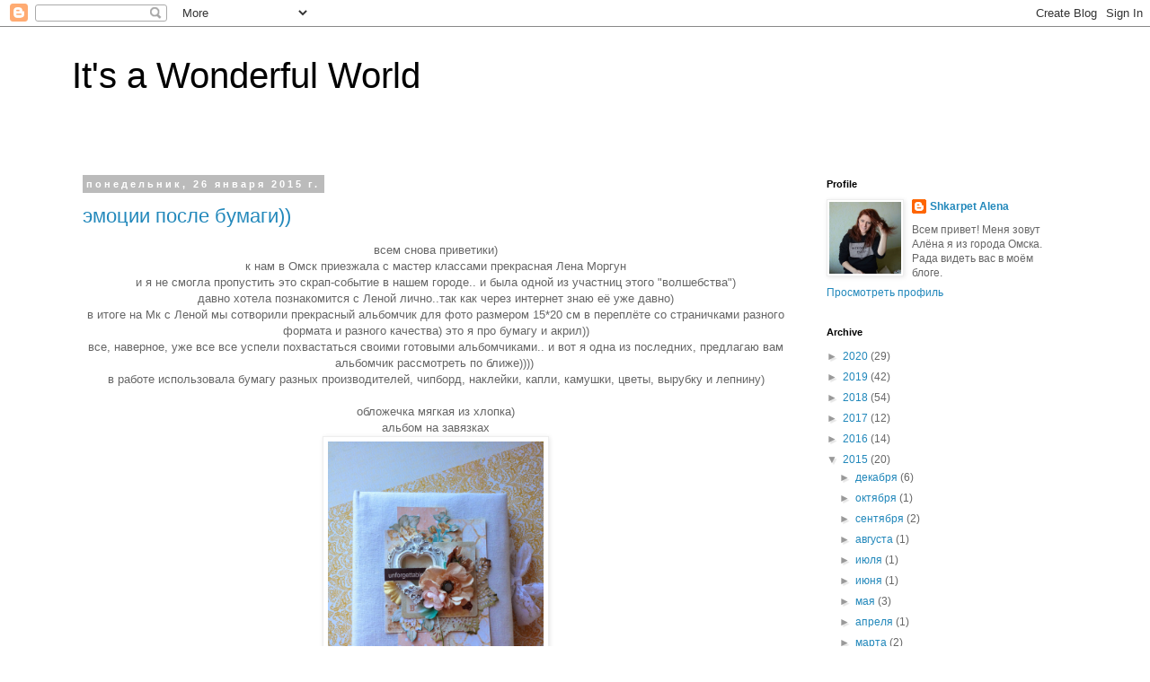

--- FILE ---
content_type: text/html; charset=UTF-8
request_url: https://ab-happiness.blogspot.com/2015/01/
body_size: 18940
content:
<!DOCTYPE html>
<html class='v2' dir='ltr' lang='ru'>
<head>
<link href='https://www.blogger.com/static/v1/widgets/335934321-css_bundle_v2.css' rel='stylesheet' type='text/css'/>
<meta content='width=1100' name='viewport'/>
<meta content='text/html; charset=UTF-8' http-equiv='Content-Type'/>
<meta content='blogger' name='generator'/>
<link href='https://ab-happiness.blogspot.com/favicon.ico' rel='icon' type='image/x-icon'/>
<link href='http://ab-happiness.blogspot.com/2015/01/' rel='canonical'/>
<link rel="alternate" type="application/atom+xml" title="It&#39;s a Wonderful World - Atom" href="https://ab-happiness.blogspot.com/feeds/posts/default" />
<link rel="alternate" type="application/rss+xml" title="It&#39;s a Wonderful World - RSS" href="https://ab-happiness.blogspot.com/feeds/posts/default?alt=rss" />
<link rel="service.post" type="application/atom+xml" title="It&#39;s a Wonderful World - Atom" href="https://www.blogger.com/feeds/6795578257172332826/posts/default" />
<!--Can't find substitution for tag [blog.ieCssRetrofitLinks]-->
<meta content='http://ab-happiness.blogspot.com/2015/01/' property='og:url'/>
<meta content='It&#39;s a Wonderful World' property='og:title'/>
<meta content='' property='og:description'/>
<title>It's a Wonderful World: января 2015</title>
<style id='page-skin-1' type='text/css'><!--
/*
-----------------------------------------------
Blogger Template Style
Name:     Simple
Designer: Blogger
URL:      www.blogger.com
----------------------------------------------- */
/* Content
----------------------------------------------- */
body {
font: normal normal 12px 'Trebuchet MS', Trebuchet, Verdana, sans-serif;
color: #666666;
background: #ffffff none repeat scroll top left;
padding: 0 0 0 0;
}
html body .region-inner {
min-width: 0;
max-width: 100%;
width: auto;
}
h2 {
font-size: 22px;
}
a:link {
text-decoration:none;
color: #2288bb;
}
a:visited {
text-decoration:none;
color: #888888;
}
a:hover {
text-decoration:underline;
color: #33aaff;
}
.body-fauxcolumn-outer .fauxcolumn-inner {
background: transparent none repeat scroll top left;
_background-image: none;
}
.body-fauxcolumn-outer .cap-top {
position: absolute;
z-index: 1;
height: 400px;
width: 100%;
}
.body-fauxcolumn-outer .cap-top .cap-left {
width: 100%;
background: transparent none repeat-x scroll top left;
_background-image: none;
}
.content-outer {
-moz-box-shadow: 0 0 0 rgba(0, 0, 0, .15);
-webkit-box-shadow: 0 0 0 rgba(0, 0, 0, .15);
-goog-ms-box-shadow: 0 0 0 #333333;
box-shadow: 0 0 0 rgba(0, 0, 0, .15);
margin-bottom: 1px;
}
.content-inner {
padding: 10px 40px;
}
.content-inner {
background-color: #ffffff;
}
/* Header
----------------------------------------------- */
.header-outer {
background: transparent none repeat-x scroll 0 -400px;
_background-image: none;
}
.Header h1 {
font: normal normal 40px 'Trebuchet MS',Trebuchet,Verdana,sans-serif;
color: #000000;
text-shadow: 0 0 0 rgba(0, 0, 0, .2);
}
.Header h1 a {
color: #000000;
}
.Header .description {
font-size: 18px;
color: #000000;
}
.header-inner .Header .titlewrapper {
padding: 22px 0;
}
.header-inner .Header .descriptionwrapper {
padding: 0 0;
}
/* Tabs
----------------------------------------------- */
.tabs-inner .section:first-child {
border-top: 0 solid #dddddd;
}
.tabs-inner .section:first-child ul {
margin-top: -1px;
border-top: 1px solid #dddddd;
border-left: 1px solid #dddddd;
border-right: 1px solid #dddddd;
}
.tabs-inner .widget ul {
background: transparent none repeat-x scroll 0 -800px;
_background-image: none;
border-bottom: 1px solid #dddddd;
margin-top: 0;
margin-left: -30px;
margin-right: -30px;
}
.tabs-inner .widget li a {
display: inline-block;
padding: .6em 1em;
font: normal normal 12px 'Trebuchet MS', Trebuchet, Verdana, sans-serif;
color: #000000;
border-left: 1px solid #ffffff;
border-right: 1px solid #dddddd;
}
.tabs-inner .widget li:first-child a {
border-left: none;
}
.tabs-inner .widget li.selected a, .tabs-inner .widget li a:hover {
color: #000000;
background-color: #eeeeee;
text-decoration: none;
}
/* Columns
----------------------------------------------- */
.main-outer {
border-top: 0 solid transparent;
}
.fauxcolumn-left-outer .fauxcolumn-inner {
border-right: 1px solid transparent;
}
.fauxcolumn-right-outer .fauxcolumn-inner {
border-left: 1px solid transparent;
}
/* Headings
----------------------------------------------- */
div.widget > h2,
div.widget h2.title {
margin: 0 0 1em 0;
font: normal bold 11px 'Trebuchet MS',Trebuchet,Verdana,sans-serif;
color: #000000;
}
/* Widgets
----------------------------------------------- */
.widget .zippy {
color: #999999;
text-shadow: 2px 2px 1px rgba(0, 0, 0, .1);
}
.widget .popular-posts ul {
list-style: none;
}
/* Posts
----------------------------------------------- */
h2.date-header {
font: normal bold 11px Arial, Tahoma, Helvetica, FreeSans, sans-serif;
}
.date-header span {
background-color: #bbbbbb;
color: #ffffff;
padding: 0.4em;
letter-spacing: 3px;
margin: inherit;
}
.main-inner {
padding-top: 35px;
padding-bottom: 65px;
}
.main-inner .column-center-inner {
padding: 0 0;
}
.main-inner .column-center-inner .section {
margin: 0 1em;
}
.post {
margin: 0 0 45px 0;
}
h3.post-title, .comments h4 {
font: normal normal 22px 'Trebuchet MS',Trebuchet,Verdana,sans-serif;
margin: .75em 0 0;
}
.post-body {
font-size: 110%;
line-height: 1.4;
position: relative;
}
.post-body img, .post-body .tr-caption-container, .Profile img, .Image img,
.BlogList .item-thumbnail img {
padding: 2px;
background: #ffffff;
border: 1px solid #eeeeee;
-moz-box-shadow: 1px 1px 5px rgba(0, 0, 0, .1);
-webkit-box-shadow: 1px 1px 5px rgba(0, 0, 0, .1);
box-shadow: 1px 1px 5px rgba(0, 0, 0, .1);
}
.post-body img, .post-body .tr-caption-container {
padding: 5px;
}
.post-body .tr-caption-container {
color: #666666;
}
.post-body .tr-caption-container img {
padding: 0;
background: transparent;
border: none;
-moz-box-shadow: 0 0 0 rgba(0, 0, 0, .1);
-webkit-box-shadow: 0 0 0 rgba(0, 0, 0, .1);
box-shadow: 0 0 0 rgba(0, 0, 0, .1);
}
.post-header {
margin: 0 0 1.5em;
line-height: 1.6;
font-size: 90%;
}
.post-footer {
margin: 20px -2px 0;
padding: 5px 10px;
color: #666666;
background-color: #eeeeee;
border-bottom: 1px solid #eeeeee;
line-height: 1.6;
font-size: 90%;
}
#comments .comment-author {
padding-top: 1.5em;
border-top: 1px solid transparent;
background-position: 0 1.5em;
}
#comments .comment-author:first-child {
padding-top: 0;
border-top: none;
}
.avatar-image-container {
margin: .2em 0 0;
}
#comments .avatar-image-container img {
border: 1px solid #eeeeee;
}
/* Comments
----------------------------------------------- */
.comments .comments-content .icon.blog-author {
background-repeat: no-repeat;
background-image: url([data-uri]);
}
.comments .comments-content .loadmore a {
border-top: 1px solid #999999;
border-bottom: 1px solid #999999;
}
.comments .comment-thread.inline-thread {
background-color: #eeeeee;
}
.comments .continue {
border-top: 2px solid #999999;
}
/* Accents
---------------------------------------------- */
.section-columns td.columns-cell {
border-left: 1px solid transparent;
}
.blog-pager {
background: transparent url(https://resources.blogblog.com/blogblog/data/1kt/simple/paging_dot.png) repeat-x scroll top center;
}
.blog-pager-older-link, .home-link,
.blog-pager-newer-link {
background-color: #ffffff;
padding: 5px;
}
.footer-outer {
border-top: 1px dashed #bbbbbb;
}
/* Mobile
----------------------------------------------- */
body.mobile  {
background-size: auto;
}
.mobile .body-fauxcolumn-outer {
background: transparent none repeat scroll top left;
}
.mobile .body-fauxcolumn-outer .cap-top {
background-size: 100% auto;
}
.mobile .content-outer {
-webkit-box-shadow: 0 0 3px rgba(0, 0, 0, .15);
box-shadow: 0 0 3px rgba(0, 0, 0, .15);
}
.mobile .tabs-inner .widget ul {
margin-left: 0;
margin-right: 0;
}
.mobile .post {
margin: 0;
}
.mobile .main-inner .column-center-inner .section {
margin: 0;
}
.mobile .date-header span {
padding: 0.1em 10px;
margin: 0 -10px;
}
.mobile h3.post-title {
margin: 0;
}
.mobile .blog-pager {
background: transparent none no-repeat scroll top center;
}
.mobile .footer-outer {
border-top: none;
}
.mobile .main-inner, .mobile .footer-inner {
background-color: #ffffff;
}
.mobile-index-contents {
color: #666666;
}
.mobile-link-button {
background-color: #2288bb;
}
.mobile-link-button a:link, .mobile-link-button a:visited {
color: #ffffff;
}
.mobile .tabs-inner .section:first-child {
border-top: none;
}
.mobile .tabs-inner .PageList .widget-content {
background-color: #eeeeee;
color: #000000;
border-top: 1px solid #dddddd;
border-bottom: 1px solid #dddddd;
}
.mobile .tabs-inner .PageList .widget-content .pagelist-arrow {
border-left: 1px solid #dddddd;
}

--></style>
<style id='template-skin-1' type='text/css'><!--
body {
min-width: 1200px;
}
.content-outer, .content-fauxcolumn-outer, .region-inner {
min-width: 1200px;
max-width: 1200px;
_width: 1200px;
}
.main-inner .columns {
padding-left: 0;
padding-right: 310px;
}
.main-inner .fauxcolumn-center-outer {
left: 0;
right: 310px;
/* IE6 does not respect left and right together */
_width: expression(this.parentNode.offsetWidth -
parseInt("0") -
parseInt("310px") + 'px');
}
.main-inner .fauxcolumn-left-outer {
width: 0;
}
.main-inner .fauxcolumn-right-outer {
width: 310px;
}
.main-inner .column-left-outer {
width: 0;
right: 100%;
margin-left: -0;
}
.main-inner .column-right-outer {
width: 310px;
margin-right: -310px;
}
#layout {
min-width: 0;
}
#layout .content-outer {
min-width: 0;
width: 800px;
}
#layout .region-inner {
min-width: 0;
width: auto;
}
body#layout div.add_widget {
padding: 8px;
}
body#layout div.add_widget a {
margin-left: 32px;
}
--></style>
<link href='https://www.blogger.com/dyn-css/authorization.css?targetBlogID=6795578257172332826&amp;zx=a05bdfe8-ca9b-4c50-8323-42f15c3d91e2' media='none' onload='if(media!=&#39;all&#39;)media=&#39;all&#39;' rel='stylesheet'/><noscript><link href='https://www.blogger.com/dyn-css/authorization.css?targetBlogID=6795578257172332826&amp;zx=a05bdfe8-ca9b-4c50-8323-42f15c3d91e2' rel='stylesheet'/></noscript>
<meta name='google-adsense-platform-account' content='ca-host-pub-1556223355139109'/>
<meta name='google-adsense-platform-domain' content='blogspot.com'/>

</head>
<body class='loading variant-simplysimple'>
<div class='navbar section' id='navbar' name='Панель навигации'><div class='widget Navbar' data-version='1' id='Navbar1'><script type="text/javascript">
    function setAttributeOnload(object, attribute, val) {
      if(window.addEventListener) {
        window.addEventListener('load',
          function(){ object[attribute] = val; }, false);
      } else {
        window.attachEvent('onload', function(){ object[attribute] = val; });
      }
    }
  </script>
<div id="navbar-iframe-container"></div>
<script type="text/javascript" src="https://apis.google.com/js/platform.js"></script>
<script type="text/javascript">
      gapi.load("gapi.iframes:gapi.iframes.style.bubble", function() {
        if (gapi.iframes && gapi.iframes.getContext) {
          gapi.iframes.getContext().openChild({
              url: 'https://www.blogger.com/navbar/6795578257172332826?origin\x3dhttps://ab-happiness.blogspot.com',
              where: document.getElementById("navbar-iframe-container"),
              id: "navbar-iframe"
          });
        }
      });
    </script><script type="text/javascript">
(function() {
var script = document.createElement('script');
script.type = 'text/javascript';
script.src = '//pagead2.googlesyndication.com/pagead/js/google_top_exp.js';
var head = document.getElementsByTagName('head')[0];
if (head) {
head.appendChild(script);
}})();
</script>
</div></div>
<div class='body-fauxcolumns'>
<div class='fauxcolumn-outer body-fauxcolumn-outer'>
<div class='cap-top'>
<div class='cap-left'></div>
<div class='cap-right'></div>
</div>
<div class='fauxborder-left'>
<div class='fauxborder-right'></div>
<div class='fauxcolumn-inner'>
</div>
</div>
<div class='cap-bottom'>
<div class='cap-left'></div>
<div class='cap-right'></div>
</div>
</div>
</div>
<div class='content'>
<div class='content-fauxcolumns'>
<div class='fauxcolumn-outer content-fauxcolumn-outer'>
<div class='cap-top'>
<div class='cap-left'></div>
<div class='cap-right'></div>
</div>
<div class='fauxborder-left'>
<div class='fauxborder-right'></div>
<div class='fauxcolumn-inner'>
</div>
</div>
<div class='cap-bottom'>
<div class='cap-left'></div>
<div class='cap-right'></div>
</div>
</div>
</div>
<div class='content-outer'>
<div class='content-cap-top cap-top'>
<div class='cap-left'></div>
<div class='cap-right'></div>
</div>
<div class='fauxborder-left content-fauxborder-left'>
<div class='fauxborder-right content-fauxborder-right'></div>
<div class='content-inner'>
<header>
<div class='header-outer'>
<div class='header-cap-top cap-top'>
<div class='cap-left'></div>
<div class='cap-right'></div>
</div>
<div class='fauxborder-left header-fauxborder-left'>
<div class='fauxborder-right header-fauxborder-right'></div>
<div class='region-inner header-inner'>
<div class='header section' id='header' name='Заголовок'><div class='widget Header' data-version='1' id='Header1'>
<div id='header-inner'>
<div class='titlewrapper'>
<h1 class='title'>
<a href='https://ab-happiness.blogspot.com/'>
It's a Wonderful World
</a>
</h1>
</div>
<div class='descriptionwrapper'>
<p class='description'><span>
</span></p>
</div>
</div>
</div></div>
</div>
</div>
<div class='header-cap-bottom cap-bottom'>
<div class='cap-left'></div>
<div class='cap-right'></div>
</div>
</div>
</header>
<div class='tabs-outer'>
<div class='tabs-cap-top cap-top'>
<div class='cap-left'></div>
<div class='cap-right'></div>
</div>
<div class='fauxborder-left tabs-fauxborder-left'>
<div class='fauxborder-right tabs-fauxborder-right'></div>
<div class='region-inner tabs-inner'>
<div class='tabs no-items section' id='crosscol' name='Поперечный столбец'></div>
<div class='tabs no-items section' id='crosscol-overflow' name='Cross-Column 2'></div>
</div>
</div>
<div class='tabs-cap-bottom cap-bottom'>
<div class='cap-left'></div>
<div class='cap-right'></div>
</div>
</div>
<div class='main-outer'>
<div class='main-cap-top cap-top'>
<div class='cap-left'></div>
<div class='cap-right'></div>
</div>
<div class='fauxborder-left main-fauxborder-left'>
<div class='fauxborder-right main-fauxborder-right'></div>
<div class='region-inner main-inner'>
<div class='columns fauxcolumns'>
<div class='fauxcolumn-outer fauxcolumn-center-outer'>
<div class='cap-top'>
<div class='cap-left'></div>
<div class='cap-right'></div>
</div>
<div class='fauxborder-left'>
<div class='fauxborder-right'></div>
<div class='fauxcolumn-inner'>
</div>
</div>
<div class='cap-bottom'>
<div class='cap-left'></div>
<div class='cap-right'></div>
</div>
</div>
<div class='fauxcolumn-outer fauxcolumn-left-outer'>
<div class='cap-top'>
<div class='cap-left'></div>
<div class='cap-right'></div>
</div>
<div class='fauxborder-left'>
<div class='fauxborder-right'></div>
<div class='fauxcolumn-inner'>
</div>
</div>
<div class='cap-bottom'>
<div class='cap-left'></div>
<div class='cap-right'></div>
</div>
</div>
<div class='fauxcolumn-outer fauxcolumn-right-outer'>
<div class='cap-top'>
<div class='cap-left'></div>
<div class='cap-right'></div>
</div>
<div class='fauxborder-left'>
<div class='fauxborder-right'></div>
<div class='fauxcolumn-inner'>
</div>
</div>
<div class='cap-bottom'>
<div class='cap-left'></div>
<div class='cap-right'></div>
</div>
</div>
<!-- corrects IE6 width calculation -->
<div class='columns-inner'>
<div class='column-center-outer'>
<div class='column-center-inner'>
<div class='main section' id='main' name='Основной'><div class='widget Blog' data-version='1' id='Blog1'>
<div class='blog-posts hfeed'>

          <div class="date-outer">
        
<h2 class='date-header'><span>понедельник, 26 января 2015&#8239;г.</span></h2>

          <div class="date-posts">
        
<div class='post-outer'>
<div class='post hentry uncustomized-post-template' itemprop='blogPost' itemscope='itemscope' itemtype='http://schema.org/BlogPosting'>
<meta content='https://blogger.googleusercontent.com/img/b/R29vZ2xl/AVvXsEi7QHo02-FGBARxjZvod4QP9XQWK9rngh8P9TORBj9f4HO_5Zr62auPNGnPXHzCoqU3gAMjo2_3ggNNxy5NLIpbD5ac4-7BgT8E4bnUzwonbt3iVBkPXgWiMq_aYV6tr1sdJLQYNH2nekiP/s1600/IMG_0216.JPG' itemprop='image_url'/>
<meta content='6795578257172332826' itemprop='blogId'/>
<meta content='51334790575101688' itemprop='postId'/>
<a name='51334790575101688'></a>
<h3 class='post-title entry-title' itemprop='name'>
<a href='https://ab-happiness.blogspot.com/2015/01/blog-post_26.html'>эмоции после бумаги))</a>
</h3>
<div class='post-header'>
<div class='post-header-line-1'></div>
</div>
<div class='post-body entry-content' id='post-body-51334790575101688' itemprop='description articleBody'>
<div dir="ltr" style="text-align: left;" trbidi="on">
<div style="text-align: center;">
всем снова приветики)</div>
<div style="text-align: center;">
к нам в Омск приезжала с мастер классами прекрасная Лена Моргун</div>
<div style="text-align: center;">
и я не смогла пропустить это скрап-событие в нашем городе.. и была одной из участниц этого "волшебства")</div>
<div style="text-align: center;">
давно хотела познакомится с Леной лично..так как через интернет знаю её уже давно)</div>
<div style="text-align: center;">
в итоге на Мк с Леной мы сотворили прекрасный альбомчик для фото размером 15*20 см в переплёте со страничками разного формата и разного качества) это я про бумагу и акрил))</div>
<div style="text-align: center;">
все, наверное, уже все все успели похвастаться своими готовыми альбомчиками.. и вот я одна из последних, предлагаю вам альбомчик рассмотреть по ближе))))&nbsp;</div>
<div style="text-align: center;">
в работе использовала бумагу разных производителей, чипборд, наклейки, капли, камушки, цветы, вырубку и лепнину)</div>
<div style="text-align: center;">
<br /></div>
<div style="text-align: center;">
обложечка мягкая из хлопка)</div>
<div style="text-align: center;">
альбом на завязках</div>
<div class="separator" style="clear: both; text-align: center;">
<a href="https://blogger.googleusercontent.com/img/b/R29vZ2xl/AVvXsEi7QHo02-FGBARxjZvod4QP9XQWK9rngh8P9TORBj9f4HO_5Zr62auPNGnPXHzCoqU3gAMjo2_3ggNNxy5NLIpbD5ac4-7BgT8E4bnUzwonbt3iVBkPXgWiMq_aYV6tr1sdJLQYNH2nekiP/s1600/IMG_0216.JPG" imageanchor="1" style="margin-left: 1em; margin-right: 1em;"><img border="0" height="320" src="https://blogger.googleusercontent.com/img/b/R29vZ2xl/AVvXsEi7QHo02-FGBARxjZvod4QP9XQWK9rngh8P9TORBj9f4HO_5Zr62auPNGnPXHzCoqU3gAMjo2_3ggNNxy5NLIpbD5ac4-7BgT8E4bnUzwonbt3iVBkPXgWiMq_aYV6tr1sdJLQYNH2nekiP/s1600/IMG_0216.JPG" width="240" /></a></div>
<br />
<div class="separator" style="clear: both; text-align: center;">
<a href="https://blogger.googleusercontent.com/img/b/R29vZ2xl/AVvXsEjO23CyzafOI1z9hA0Bh4YWHlbbD9Iw1eopT2rtOV8eixNS0nI6YBYU-i1OuwZ-5NhX6Kg8P_skuuJtqZucuziOIRA9vsrD9m-wddQTRk0RlqNHC7EEoDjq_hubbpjREtGmHcgPBVKZ8utD/s1600/IMG_0217.JPG" imageanchor="1" style="margin-left: 1em; margin-right: 1em;"><img border="0" height="320" src="https://blogger.googleusercontent.com/img/b/R29vZ2xl/AVvXsEjO23CyzafOI1z9hA0Bh4YWHlbbD9Iw1eopT2rtOV8eixNS0nI6YBYU-i1OuwZ-5NhX6Kg8P_skuuJtqZucuziOIRA9vsrD9m-wddQTRk0RlqNHC7EEoDjq_hubbpjREtGmHcgPBVKZ8utD/s1600/IMG_0217.JPG" width="240" /></a></div>
<div class="separator" style="clear: both; text-align: center;">
<br /></div>
<div style="text-align: center;">
&nbsp;первый разворот</div>
<div class="separator" style="clear: both; text-align: center;">
<a href="https://blogger.googleusercontent.com/img/b/R29vZ2xl/AVvXsEieWzCv9gPTKko6Tuy0uu-k_gLpLOv70dEaw5U9c3ZlWzQnHvT6n-43sQqhZEqldMV_5ztjG4zsvTDEbEJ0HjwSKHBNn-Iwuu_BgBDyyEjRahWHJnx5NHCqv_DH6QyVNiTz0jOk3GYztmec/s1600/IMG_0218.JPG" imageanchor="1" style="margin-left: 1em; margin-right: 1em;"><img border="0" height="240" src="https://blogger.googleusercontent.com/img/b/R29vZ2xl/AVvXsEieWzCv9gPTKko6Tuy0uu-k_gLpLOv70dEaw5U9c3ZlWzQnHvT6n-43sQqhZEqldMV_5ztjG4zsvTDEbEJ0HjwSKHBNn-Iwuu_BgBDyyEjRahWHJnx5NHCqv_DH6QyVNiTz0jOk3GYztmec/s1600/IMG_0218.JPG" width="320" /></a></div>
<br />
<div class="separator" style="clear: both; text-align: center;">
<a href="https://blogger.googleusercontent.com/img/b/R29vZ2xl/AVvXsEgASUiY7LPrhcaGWiCDKpgstlTiGJnk4x73CDztSzl5ZlyBxTNL9qEYZBOOmfenxRc1AisfgDFyzGNsnnNMF93ERjcFlbxbuVVxDOci1uUGfrJCCeMJLRUOlIRjJoocTRr5VXVOvvD-F7q5/s1600/IMG_0219.JPG" imageanchor="1" style="margin-left: 1em; margin-right: 1em;"><img border="0" height="320" src="https://blogger.googleusercontent.com/img/b/R29vZ2xl/AVvXsEgASUiY7LPrhcaGWiCDKpgstlTiGJnk4x73CDztSzl5ZlyBxTNL9qEYZBOOmfenxRc1AisfgDFyzGNsnnNMF93ERjcFlbxbuVVxDOci1uUGfrJCCeMJLRUOlIRjJoocTRr5VXVOvvD-F7q5/s1600/IMG_0219.JPG" width="240" /></a></div>
<br />
<div class="separator" style="clear: both; text-align: center;">
<a href="https://blogger.googleusercontent.com/img/b/R29vZ2xl/AVvXsEgW_5zcfrZTvGe4nyo5lwS4bdQFe2EunJGfjQN0A-yRoJNtM4fHtjpiDgXV0y6EFsVPO_PhILMUNf6AET_gMNcyeVnPw_qaIg-IZCQ4fIZB0FAAjPVhuCCy9yTK70Q1EL2jEsobdb8hzu4m/s1600/IMG_0221.JPG" imageanchor="1" style="margin-left: 1em; margin-right: 1em;"><img border="0" height="320" src="https://blogger.googleusercontent.com/img/b/R29vZ2xl/AVvXsEgW_5zcfrZTvGe4nyo5lwS4bdQFe2EunJGfjQN0A-yRoJNtM4fHtjpiDgXV0y6EFsVPO_PhILMUNf6AET_gMNcyeVnPw_qaIg-IZCQ4fIZB0FAAjPVhuCCy9yTK70Q1EL2jEsobdb8hzu4m/s1600/IMG_0221.JPG" width="240" /></a></div>
<div class="separator" style="clear: both; text-align: center;">
акриловая "прозрачная"страничка</div>
<div class="separator" style="clear: both; text-align: center;">
<br /></div>
<div class="separator" style="clear: both; text-align: center;">
второй разворот</div>
<div class="separator" style="clear: both; text-align: center;">
<a href="https://blogger.googleusercontent.com/img/b/R29vZ2xl/AVvXsEjQq-ZP15RUORvxPOMslAsLdY4bThGWtaY6pvKhacgIxwzRlJSHs3D0ZLZoJxX-1HNfEy3ygp4qFyH-dwLyVu8dHyehLOIG-mudHaDWdBbjBBNBOjfsR4im4qACFaedtgpByhRBIPaAr_Qy/s1600/IMG_0231.JPG" imageanchor="1" style="margin-left: 1em; margin-right: 1em;"><img border="0" height="240" src="https://blogger.googleusercontent.com/img/b/R29vZ2xl/AVvXsEjQq-ZP15RUORvxPOMslAsLdY4bThGWtaY6pvKhacgIxwzRlJSHs3D0ZLZoJxX-1HNfEy3ygp4qFyH-dwLyVu8dHyehLOIG-mudHaDWdBbjBBNBOjfsR4im4qACFaedtgpByhRBIPaAr_Qy/s1600/IMG_0231.JPG" width="320" /></a></div>
<div class="separator" style="clear: both; text-align: center;">
<br /></div>
<div class="separator" style="clear: both; text-align: center;">
<a href="https://blogger.googleusercontent.com/img/b/R29vZ2xl/AVvXsEidalq41UY79wL6ANCrhSe8iYHTr93OonMotHjIut9aNTyNMU61QLUEq4X90QVZYWdzTNfzypmkWR_czfyNUQxlApNZCPtJ2wTH6WkdYKbQKbFK9LQpnl4CqDyaFqIt6gB1lN0gB19v-PDv/s1600/IMG_0225.JPG" imageanchor="1" style="margin-left: 1em; margin-right: 1em;"><img border="0" height="320" src="https://blogger.googleusercontent.com/img/b/R29vZ2xl/AVvXsEidalq41UY79wL6ANCrhSe8iYHTr93OonMotHjIut9aNTyNMU61QLUEq4X90QVZYWdzTNfzypmkWR_czfyNUQxlApNZCPtJ2wTH6WkdYKbQKbFK9LQpnl4CqDyaFqIt6gB1lN0gB19v-PDv/s1600/IMG_0225.JPG" width="240" /></a></div>
<br />
<div class="separator" style="clear: both; text-align: center;">
<a href="https://blogger.googleusercontent.com/img/b/R29vZ2xl/AVvXsEgJ6Z5-yBpRmFI_PdudXDSoT0iG84W4Nq9GwgIEwrGztjXENRyhiWcA_7MX4Xpsm2Frxv9Fb57_InKYIJ3uyvRXJgAPknrYIweLGNVWyuDn9dM1tQaz9UGT-mMN1qi3XKc8xX8TzufAa2e1/s1600/IMG_0228.JPG" imageanchor="1" style="margin-left: 1em; margin-right: 1em;"><img border="0" height="320" src="https://blogger.googleusercontent.com/img/b/R29vZ2xl/AVvXsEgJ6Z5-yBpRmFI_PdudXDSoT0iG84W4Nq9GwgIEwrGztjXENRyhiWcA_7MX4Xpsm2Frxv9Fb57_InKYIJ3uyvRXJgAPknrYIweLGNVWyuDn9dM1tQaz9UGT-mMN1qi3XKc8xX8TzufAa2e1/s1600/IMG_0228.JPG" width="240" /></a></div>
<div class="separator" style="clear: both; text-align: center;">
страничка - конверт</div>
<br />
<div class="separator" style="clear: both; text-align: center;">
<a href="https://blogger.googleusercontent.com/img/b/R29vZ2xl/AVvXsEhhOxlIsEoGLm8LCDIbXD6MV1C3W7lTuBhvmVnnmiWHQ17JafZTI9W0LCjjvFk3fuLUq7qvSS5JMwELaAi1Xa0Syu0SJpYDF6sU86vMx4KeQvdftqAGIscrgYkCA-JqnSjRblSPUx-wEB5t/s1600/IMG_0229.JPG" imageanchor="1" style="margin-left: 1em; margin-right: 1em;"><img border="0" height="320" src="https://blogger.googleusercontent.com/img/b/R29vZ2xl/AVvXsEhhOxlIsEoGLm8LCDIbXD6MV1C3W7lTuBhvmVnnmiWHQ17JafZTI9W0LCjjvFk3fuLUq7qvSS5JMwELaAi1Xa0Syu0SJpYDF6sU86vMx4KeQvdftqAGIscrgYkCA-JqnSjRblSPUx-wEB5t/s1600/IMG_0229.JPG" width="240" /></a></div>
<div class="separator" style="clear: both; text-align: center;">
<br /></div>
<div class="separator" style="clear: both; text-align: center;">
третий разворот у меня вышел на контрасте)</div>
<div class="separator" style="clear: both; text-align: center;">
<a href="https://blogger.googleusercontent.com/img/b/R29vZ2xl/AVvXsEiFN0vuSWrilaBqgdpg8uR5V1J9jL-BFAY9vhRRAZik6rjKUS51nmee8JrXhF4Hc-yPuFbltmVFrhxHETLltTWllxI9J7Fy96oWJzBqngVKkgaoLnWc4w079V12lthUiwtXsm4GBUl-rmx6/s1600/IMG_0232.JPG" imageanchor="1" style="margin-left: 1em; margin-right: 1em;"><img border="0" height="240" src="https://blogger.googleusercontent.com/img/b/R29vZ2xl/AVvXsEiFN0vuSWrilaBqgdpg8uR5V1J9jL-BFAY9vhRRAZik6rjKUS51nmee8JrXhF4Hc-yPuFbltmVFrhxHETLltTWllxI9J7Fy96oWJzBqngVKkgaoLnWc4w079V12lthUiwtXsm4GBUl-rmx6/s1600/IMG_0232.JPG" width="320" /></a></div>
<div class="separator" style="clear: both; text-align: center;">
<br /></div>
<div class="separator" style="clear: both; text-align: center;">
<a href="https://blogger.googleusercontent.com/img/b/R29vZ2xl/AVvXsEhhrWUE3dJwToH6tAv80qyvEe5sMo6OSA39cDN90bjvrxjZQ0-nX7vQDf3l1yaXu_tXHiUfOnVuXjUUXqEvy9VZGiCz-b9zL_T3123G3krgzC26oDysRqrFNWhYyIkhWcxlUwkHBfwKyMSq/s1600/IMG_0230.JPG" imageanchor="1" style="margin-left: 1em; margin-right: 1em;"><img border="0" height="320" src="https://blogger.googleusercontent.com/img/b/R29vZ2xl/AVvXsEhhrWUE3dJwToH6tAv80qyvEe5sMo6OSA39cDN90bjvrxjZQ0-nX7vQDf3l1yaXu_tXHiUfOnVuXjUUXqEvy9VZGiCz-b9zL_T3123G3krgzC26oDysRqrFNWhYyIkhWcxlUwkHBfwKyMSq/s1600/IMG_0230.JPG" width="240" /></a></div>
<div class="separator" style="clear: both; text-align: center;">
<br /></div>
<div class="separator" style="clear: both; text-align: center;">
<a href="https://blogger.googleusercontent.com/img/b/R29vZ2xl/AVvXsEg5CsYNiuY3B52Zwshl7yVrrZ9hrtjLy2u58d5fgveY8ByDPwjU0EJeFd9BgyGr7ovk9o63NVhFm2MEcbqQcnNa26bJqcCSCWHRHH4fu_JQXpOdUmbs4kOPUZgQEKLk1qB9AIHsRLom4qCr/s1600/IMG_0233.JPG" imageanchor="1" style="margin-left: 1em; margin-right: 1em;"><img border="0" height="320" src="https://blogger.googleusercontent.com/img/b/R29vZ2xl/AVvXsEg5CsYNiuY3B52Zwshl7yVrrZ9hrtjLy2u58d5fgveY8ByDPwjU0EJeFd9BgyGr7ovk9o63NVhFm2MEcbqQcnNa26bJqcCSCWHRHH4fu_JQXpOdUmbs4kOPUZgQEKLk1qB9AIHsRLom4qCr/s1600/IMG_0233.JPG" width="240" /></a></div>
<div class="separator" style="clear: both; text-align: center;">
<br /></div>
<div class="separator" style="clear: both; text-align: center;">
четвёртый разворот</div>
<div class="separator" style="clear: both; text-align: center;">
<a href="https://blogger.googleusercontent.com/img/b/R29vZ2xl/AVvXsEjLUKYi7NiGouCSfry2-QIBYqy0ZgxCVhqaakObKTEbSBYVHnUSigUfB856wV9e3Qi8dxcEm1GYf3xeKVE8CG5VMp2fXCZoI_pQqq1_RqIS2AJG4o6G0beI24qYsEcw5Yv3hVXigx_eWVTA/s1600/IMG_0237.JPG" imageanchor="1" style="margin-left: 1em; margin-right: 1em;"><img border="0" height="240" src="https://blogger.googleusercontent.com/img/b/R29vZ2xl/AVvXsEjLUKYi7NiGouCSfry2-QIBYqy0ZgxCVhqaakObKTEbSBYVHnUSigUfB856wV9e3Qi8dxcEm1GYf3xeKVE8CG5VMp2fXCZoI_pQqq1_RqIS2AJG4o6G0beI24qYsEcw5Yv3hVXigx_eWVTA/s1600/IMG_0237.JPG" width="320" /></a></div>
<br />
<div class="separator" style="clear: both; text-align: center;">
<a href="https://blogger.googleusercontent.com/img/b/R29vZ2xl/AVvXsEikBLT4pAg4Umzk_ASg1vF7gT7CvqmMVgkRgMxUbPcIeWTgEGmsjftMgq4GWF1urv4rVHN6Yamr_1SGXT_ym381Xgv8FVH7na_MPQLZCOVZvoRd1i4WJZ57bvHPMpfSniNazIvOe8U8r4G-/s1600/IMG_0238.JPG" imageanchor="1" style="margin-left: 1em; margin-right: 1em;"><img border="0" height="320" src="https://blogger.googleusercontent.com/img/b/R29vZ2xl/AVvXsEikBLT4pAg4Umzk_ASg1vF7gT7CvqmMVgkRgMxUbPcIeWTgEGmsjftMgq4GWF1urv4rVHN6Yamr_1SGXT_ym381Xgv8FVH7na_MPQLZCOVZvoRd1i4WJZ57bvHPMpfSniNazIvOe8U8r4G-/s1600/IMG_0238.JPG" width="240" /></a></div>
<br />
<div class="separator" style="clear: both; text-align: center;">
<a href="https://blogger.googleusercontent.com/img/b/R29vZ2xl/AVvXsEiKxrKUwfbNnH8Y7gA5t5DsKxIwZC5zcTRiAjNT4jjQC8VKjeTrUlkLg024LvBaegklImkhgD6w0ONLk6ByJjQletI_o5fhgSO_GM4qpkuCDETNQ5JR_g3qPf53uw70v8zy1fjGwRgAPhIo/s1600/IMG_0240.JPG" imageanchor="1" style="margin-left: 1em; margin-right: 1em;"><img border="0" height="320" src="https://blogger.googleusercontent.com/img/b/R29vZ2xl/AVvXsEiKxrKUwfbNnH8Y7gA5t5DsKxIwZC5zcTRiAjNT4jjQC8VKjeTrUlkLg024LvBaegklImkhgD6w0ONLk6ByJjQletI_o5fhgSO_GM4qpkuCDETNQ5JR_g3qPf53uw70v8zy1fjGwRgAPhIo/s1600/IMG_0240.JPG" width="240" /></a></div>
<div style="text-align: center;">
<br /></div>
<div style="text-align: center;">
<br /></div>
<div style="text-align: center;">
пятый разворот</div>
<div class="separator" style="clear: both; text-align: center;">
<a href="https://blogger.googleusercontent.com/img/b/R29vZ2xl/AVvXsEjs4f0J_S7tleTPvmaTHOIB8h-zacbvWmfM10ZFJXkJhj7amQXDDfgFd_uocjz-TmEBNUnBXdc5gGE4mEgi4ohf84nAVMlslpLBiV4ss-8QAv7JxzHftHYDal9Wg1CbDumq6KT-kN8upofI/s1600/IMG_0242.JPG" imageanchor="1" style="margin-left: 1em; margin-right: 1em;"><img border="0" height="240" src="https://blogger.googleusercontent.com/img/b/R29vZ2xl/AVvXsEjs4f0J_S7tleTPvmaTHOIB8h-zacbvWmfM10ZFJXkJhj7amQXDDfgFd_uocjz-TmEBNUnBXdc5gGE4mEgi4ohf84nAVMlslpLBiV4ss-8QAv7JxzHftHYDal9Wg1CbDumq6KT-kN8upofI/s1600/IMG_0242.JPG" width="320" /></a></div>
<br />
<div class="separator" style="clear: both; text-align: center;">
<a href="https://blogger.googleusercontent.com/img/b/R29vZ2xl/AVvXsEiIza6KcEm4Vu83aIHpNyRki5J9jwL8Hxsv9LfYiNfTgovdPQxY7_k9wo3HJMqpdMTtTkgyezRdSlk728Nv1NK1I-ckqo1aQPK1TNgLAgt9vj0s3C7iM13JBqJSTnsewuQ4NgO9uo_nznyW/s1600/IMG_0243.JPG" imageanchor="1" style="margin-left: 1em; margin-right: 1em;"><img border="0" height="320" src="https://blogger.googleusercontent.com/img/b/R29vZ2xl/AVvXsEiIza6KcEm4Vu83aIHpNyRki5J9jwL8Hxsv9LfYiNfTgovdPQxY7_k9wo3HJMqpdMTtTkgyezRdSlk728Nv1NK1I-ckqo1aQPK1TNgLAgt9vj0s3C7iM13JBqJSTnsewuQ4NgO9uo_nznyW/s1600/IMG_0243.JPG" width="240" /></a></div>
<br />
<div class="separator" style="clear: both; text-align: center;">
<a href="https://blogger.googleusercontent.com/img/b/R29vZ2xl/AVvXsEh-iu4RwgKfo0OpNWSbtMgDxb8IkDHGYt45xZOMr0kvclWeQkeb_OWmBCL-qLY55VM3cFsdY3vGubR9kbFXHZytDtxlMwRCnnCfoI2Qp_YivFUpToVhzRugrtEFmyRwj6yhJ5vaf_bjzCfo/s1600/IMG_0244.JPG" imageanchor="1" style="margin-left: 1em; margin-right: 1em;"><img border="0" height="320" src="https://blogger.googleusercontent.com/img/b/R29vZ2xl/AVvXsEh-iu4RwgKfo0OpNWSbtMgDxb8IkDHGYt45xZOMr0kvclWeQkeb_OWmBCL-qLY55VM3cFsdY3vGubR9kbFXHZytDtxlMwRCnnCfoI2Qp_YivFUpToVhzRugrtEFmyRwj6yhJ5vaf_bjzCfo/s1600/IMG_0244.JPG" width="240" /></a></div>
<div class="separator" style="clear: both; text-align: center;">
<br /></div>
<div class="separator" style="clear: both; text-align: center;">
шестой разворот</div>
<div class="separator" style="clear: both; text-align: center;">
<br /></div>
<div class="separator" style="clear: both; text-align: center;">
<a href="https://blogger.googleusercontent.com/img/b/R29vZ2xl/AVvXsEhvG0Jk15n7Aoze9iWnO45YmmsmdRVfMe3h5hoGemdaAawabSzBeLcgVDoVS_f-a_fmWfezKv0THafdoQ86n2xZqV2-JGgHcTwgbQ7mHGZAU8wSY5_cY-yrRlSXhReoKI21c2IRLSpDEI1j/s1600/IMG_0246.JPG" imageanchor="1" style="margin-left: 1em; margin-right: 1em;"><img border="0" height="240" src="https://blogger.googleusercontent.com/img/b/R29vZ2xl/AVvXsEhvG0Jk15n7Aoze9iWnO45YmmsmdRVfMe3h5hoGemdaAawabSzBeLcgVDoVS_f-a_fmWfezKv0THafdoQ86n2xZqV2-JGgHcTwgbQ7mHGZAU8wSY5_cY-yrRlSXhReoKI21c2IRLSpDEI1j/s1600/IMG_0246.JPG" width="320" /></a></div>
<div class="separator" style="clear: both; text-align: center;">
слева страничка-конвертик, &nbsp;в которую можно положить дополнительные фото</div>
<br />
<div class="separator" style="clear: both; text-align: center;">
<a href="https://blogger.googleusercontent.com/img/b/R29vZ2xl/AVvXsEhLm2cEuIjb_cecClwU-8ABqXR-8ZfgvD77Fel1V23vLbPykXaAjQuFzX16wF-AEKCkm_iyjCtnoyp_0GqaU8yO4RVJC9JSmNUtFd_b0mgcxY6Dx67sXNwqd8bk-7SeC6EdSHEcvFCEccaI/s1600/IMG_0248.JPG" imageanchor="1" style="margin-left: 1em; margin-right: 1em;"><img border="0" height="320" src="https://blogger.googleusercontent.com/img/b/R29vZ2xl/AVvXsEhLm2cEuIjb_cecClwU-8ABqXR-8ZfgvD77Fel1V23vLbPykXaAjQuFzX16wF-AEKCkm_iyjCtnoyp_0GqaU8yO4RVJC9JSmNUtFd_b0mgcxY6Dx67sXNwqd8bk-7SeC6EdSHEcvFCEccaI/s1600/IMG_0248.JPG" width="240" /></a></div>
<br />
<div class="separator" style="clear: both; text-align: center;">
<a href="https://blogger.googleusercontent.com/img/b/R29vZ2xl/AVvXsEjbNcu7WsW2ZN24vJNIMeJ63ULpxUXvCudXUDRH5qV0Jf1vhiteqG5yTOD1P8GsbdphrBynkJAMjQZsYBQTIpq5YwYuGYxktH8u8Y-RBKhnql7glh1zHaqploKxrLCMxipDYclLMltwx9Fk/s1600/IMG_0249.JPG" imageanchor="1" style="margin-left: 1em; margin-right: 1em;"><img border="0" height="320" src="https://blogger.googleusercontent.com/img/b/R29vZ2xl/AVvXsEjbNcu7WsW2ZN24vJNIMeJ63ULpxUXvCudXUDRH5qV0Jf1vhiteqG5yTOD1P8GsbdphrBynkJAMjQZsYBQTIpq5YwYuGYxktH8u8Y-RBKhnql7glh1zHaqploKxrLCMxipDYclLMltwx9Fk/s1600/IMG_0249.JPG" width="240" /></a></div>
<br />
<div class="separator" style="clear: both; text-align: center;">
<a href="https://blogger.googleusercontent.com/img/b/R29vZ2xl/AVvXsEj1OB1TyGgOQ4yT3DkHxDW_CuMPOMdnqwQiAshmNOm-kfDvJLtYCwcfn6mmc4gH3UiZd1_WRehGS-cfFPMhyphenhyphen4JYhxDrY4t0vDvXZTxDipGikkCZ50BvObCUAFltc5C9VWWXt1-nUIfWJ21J/s1600/IMG_0251.JPG" imageanchor="1" style="margin-left: 1em; margin-right: 1em;"><img border="0" height="320" src="https://blogger.googleusercontent.com/img/b/R29vZ2xl/AVvXsEj1OB1TyGgOQ4yT3DkHxDW_CuMPOMdnqwQiAshmNOm-kfDvJLtYCwcfn6mmc4gH3UiZd1_WRehGS-cfFPMhyphenhyphen4JYhxDrY4t0vDvXZTxDipGikkCZ50BvObCUAFltc5C9VWWXt1-nUIfWJ21J/s1600/IMG_0251.JPG" width="240" /></a></div>
<div class="separator" style="clear: both; text-align: center;">
<br /></div>
<div class="separator" style="clear: both; text-align: center;">
и детальки по ближе</div>
<div class="separator" style="clear: both; text-align: center;">
<a href="https://blogger.googleusercontent.com/img/b/R29vZ2xl/AVvXsEgM4DPrHXPGo5eMW-Olvzv8rLIwwp-6_z3mwc3foEzEUfjVtXTCSahisBXH_VQLEBHAs5eWLx6vN9qktF7bnREo-2csr2jIH9EjHYl4r0N3Qya7qC3AdWNnxs6C-ezWgZ4eqiULeijyTG8l/s1600/IMG_0256.JPG" imageanchor="1" style="margin-left: 1em; margin-right: 1em;"><img border="0" height="320" src="https://blogger.googleusercontent.com/img/b/R29vZ2xl/AVvXsEgM4DPrHXPGo5eMW-Olvzv8rLIwwp-6_z3mwc3foEzEUfjVtXTCSahisBXH_VQLEBHAs5eWLx6vN9qktF7bnREo-2csr2jIH9EjHYl4r0N3Qya7qC3AdWNnxs6C-ezWgZ4eqiULeijyTG8l/s1600/IMG_0256.JPG" width="240" /></a></div>
<br />
<div class="separator" style="clear: both; text-align: center;">
<a href="https://blogger.googleusercontent.com/img/b/R29vZ2xl/AVvXsEhnNG24rr5Bj4g044mY_V6IVz5918eQON_6JURrs7C5Lc7wwn-3Ljexj0LZ-B-dEx-WtITH0P9ZWorJIcY54W0HUwF3HEOr3h4_1AuQaBj0tYHTtAetmXecWjhd2m8-gHOCgjqjmMq0FYhyphenhyphen/s1600/IMG_0255.JPG" imageanchor="1" style="margin-left: 1em; margin-right: 1em;"><img border="0" height="240" src="https://blogger.googleusercontent.com/img/b/R29vZ2xl/AVvXsEhnNG24rr5Bj4g044mY_V6IVz5918eQON_6JURrs7C5Lc7wwn-3Ljexj0LZ-B-dEx-WtITH0P9ZWorJIcY54W0HUwF3HEOr3h4_1AuQaBj0tYHTtAetmXecWjhd2m8-gHOCgjqjmMq0FYhyphenhyphen/s1600/IMG_0255.JPG" width="320" /></a></div>
<br />
<div class="separator" style="clear: both; text-align: center;">
<a href="https://blogger.googleusercontent.com/img/b/R29vZ2xl/AVvXsEiSponzh-UfTex9OeEI4NWFymcOTh1lE23-b_OHm8nawTuQut7YhGaUq5FwRZi0aKDfcOFzMW5OA_7ewC2nUBRQJXoQA0c5l21SbjmrvPkOy0s-_0Hcar1SAlslrr-lEbMXIU2ubOHj46vK/s1600/IMG_0254.JPG" imageanchor="1" style="margin-left: 1em; margin-right: 1em;"><img border="0" height="320" src="https://blogger.googleusercontent.com/img/b/R29vZ2xl/AVvXsEiSponzh-UfTex9OeEI4NWFymcOTh1lE23-b_OHm8nawTuQut7YhGaUq5FwRZi0aKDfcOFzMW5OA_7ewC2nUBRQJXoQA0c5l21SbjmrvPkOy0s-_0Hcar1SAlslrr-lEbMXIU2ubOHj46vK/s1600/IMG_0254.JPG" width="240" /></a></div>
<br />
<div class="separator" style="clear: both; text-align: center;">
<a href="https://blogger.googleusercontent.com/img/b/R29vZ2xl/AVvXsEi0t1X4GWV7fWRu-oC70SFXFtBW6eiMElvKImlCZ16C-A6TJ93WTgCi9Q235ba_EuE1qMKjUjmkYjLUAyIHE3h4eavAliRvRStXSqgQnaZ_1wHWPThlRLfFaWLvlRRPxDzxIh2aDkPxQGZJ/s1600/IMG_0252.JPG" imageanchor="1" style="margin-left: 1em; margin-right: 1em;"><img border="0" height="320" src="https://blogger.googleusercontent.com/img/b/R29vZ2xl/AVvXsEi0t1X4GWV7fWRu-oC70SFXFtBW6eiMElvKImlCZ16C-A6TJ93WTgCi9Q235ba_EuE1qMKjUjmkYjLUAyIHE3h4eavAliRvRStXSqgQnaZ_1wHWPThlRLfFaWLvlRRPxDzxIh2aDkPxQGZJ/s1600/IMG_0252.JPG" width="240" /></a></div>
<br />
<div class="separator" style="clear: both; text-align: center;">
<a href="https://blogger.googleusercontent.com/img/b/R29vZ2xl/AVvXsEgZ69hzeXS-i9Su39D3HkKWeJtnhMrhq444B5cEk8jEC51J2XUEd2HCmvT9iC-2r3GYu8-qMf35JMuC2tO0r1NukiFo4R0r7bKiiH3juTQi1O1uHGLCwZAvBftafNYTPRV1-XhreyohFTWg/s1600/IMG_0253.JPG" imageanchor="1" style="margin-left: 1em; margin-right: 1em;"><img border="0" height="320" src="https://blogger.googleusercontent.com/img/b/R29vZ2xl/AVvXsEgZ69hzeXS-i9Su39D3HkKWeJtnhMrhq444B5cEk8jEC51J2XUEd2HCmvT9iC-2r3GYu8-qMf35JMuC2tO0r1NukiFo4R0r7bKiiH3juTQi1O1uHGLCwZAvBftafNYTPRV1-XhreyohFTWg/s1600/IMG_0253.JPG" width="240" /></a></div>
<div class="separator" style="clear: both; text-align: center;">
<br /></div>
<div class="separator" style="clear: both; text-align: center;">
<br /></div>
<div class="separator" style="clear: both; text-align: center;">
<br /></div>
<div class="separator" style="clear: both; text-align: center;">
<br /></div>
<div class="separator" style="clear: both; text-align: right;">
люблю и обнимаю_)</div>
<div class="separator" style="clear: both; text-align: center;">
<br /></div>
<div class="separator" style="clear: both; text-align: center;">
<br /></div>
<div class="separator" style="clear: both; text-align: center;">
<br /></div>
<div class="separator" style="clear: both; text-align: center;">
<br /></div>
<div class="separator" style="clear: both; text-align: center;">
<br /></div>
<div class="separator" style="clear: both; text-align: center;">
<br /></div>
<div class="separator" style="clear: both; text-align: center;">
<br /></div>
<div class="separator" style="clear: both; text-align: center;">
<br /></div>
<div class="separator" style="clear: both; text-align: center;">
<br /></div>
<div style="text-align: center;">
<br /></div>
<div style="text-align: center;">
<br /></div>
</div>
<div style='clear: both;'></div>
</div>
<div class='post-footer'>
<div class='post-footer-line post-footer-line-1'>
<span class='post-author vcard'>
</span>
<span class='post-timestamp'>
на
<meta content='http://ab-happiness.blogspot.com/2015/01/blog-post_26.html' itemprop='url'/>
<a class='timestamp-link' href='https://ab-happiness.blogspot.com/2015/01/blog-post_26.html' rel='bookmark' title='permanent link'><abbr class='published' itemprop='datePublished' title='2015-01-26T16:22:00+06:00'>января 26, 2015</abbr></a>
</span>
<span class='post-comment-link'>
<a class='comment-link' href='https://ab-happiness.blogspot.com/2015/01/blog-post_26.html#comment-form' onclick=''>
Комментариев нет:
  </a>
</span>
<span class='post-icons'>
<span class='item-control blog-admin pid-697658623'>
<a href='https://www.blogger.com/post-edit.g?blogID=6795578257172332826&postID=51334790575101688&from=pencil' title='Изменить сообщение'>
<img alt='' class='icon-action' height='18' src='https://resources.blogblog.com/img/icon18_edit_allbkg.gif' width='18'/>
</a>
</span>
</span>
<div class='post-share-buttons goog-inline-block'>
<a class='goog-inline-block share-button sb-email' href='https://www.blogger.com/share-post.g?blogID=6795578257172332826&postID=51334790575101688&target=email' target='_blank' title='Отправить по электронной почте'><span class='share-button-link-text'>Отправить по электронной почте</span></a><a class='goog-inline-block share-button sb-blog' href='https://www.blogger.com/share-post.g?blogID=6795578257172332826&postID=51334790575101688&target=blog' onclick='window.open(this.href, "_blank", "height=270,width=475"); return false;' target='_blank' title='Написать об этом в блоге'><span class='share-button-link-text'>Написать об этом в блоге</span></a><a class='goog-inline-block share-button sb-twitter' href='https://www.blogger.com/share-post.g?blogID=6795578257172332826&postID=51334790575101688&target=twitter' target='_blank' title='Поделиться в X'><span class='share-button-link-text'>Поделиться в X</span></a><a class='goog-inline-block share-button sb-facebook' href='https://www.blogger.com/share-post.g?blogID=6795578257172332826&postID=51334790575101688&target=facebook' onclick='window.open(this.href, "_blank", "height=430,width=640"); return false;' target='_blank' title='Опубликовать в Facebook'><span class='share-button-link-text'>Опубликовать в Facebook</span></a><a class='goog-inline-block share-button sb-pinterest' href='https://www.blogger.com/share-post.g?blogID=6795578257172332826&postID=51334790575101688&target=pinterest' target='_blank' title='Поделиться в Pinterest'><span class='share-button-link-text'>Поделиться в Pinterest</span></a>
</div>
</div>
<div class='post-footer-line post-footer-line-2'>
<span class='post-labels'>
Ярлыки:
<a href='https://ab-happiness.blogspot.com/search/label/%D1%84%D0%BE%D1%82%D0%BE%D0%B0%D0%BB%D1%8C%D0%B1%D0%BE%D0%BC' rel='tag'>фотоальбом</a>
</span>
</div>
<div class='post-footer-line post-footer-line-3'>
<span class='post-location'>
</span>
</div>
</div>
</div>
</div>
<div class='post-outer'>
<div class='post hentry uncustomized-post-template' itemprop='blogPost' itemscope='itemscope' itemtype='http://schema.org/BlogPosting'>
<meta content='https://blogger.googleusercontent.com/img/b/R29vZ2xl/AVvXsEjh7kfVx2a4uIZoLL3uwc9efKZVyT-ueD8PLNad0CkPfA1_CG-9RQ0C-i_qGyOM1eksmzgdhtuDU4lOpZpPPWKkMYezIrK9-rtgGWpMU56J7XSxAFern2_Mg38op8YF4GlKoyaNB0WLOtPb/s1600/IMG_0213.JPG' itemprop='image_url'/>
<meta content='6795578257172332826' itemprop='blogId'/>
<meta content='6723967416057224171' itemprop='postId'/>
<a name='6723967416057224171'></a>
<h3 class='post-title entry-title' itemprop='name'>
<a href='https://ab-happiness.blogspot.com/2015/01/blog-post.html'>после долгого отсутсвия(</a>
</h3>
<div class='post-header'>
<div class='post-header-line-1'></div>
</div>
<div class='post-body entry-content' id='post-body-6723967416057224171' itemprop='description articleBody'>
<div dir="ltr" style="text-align: left;" trbidi="on">
<div style="text-align: center;">
всем приветы мои дорогие любимые)</div>
Как же долго меня здесь не было(( &nbsp;Вы уж, простите, за то, что &nbsp;так надолго оставляю вас без внимания( &nbsp; буду исправляться)<br />
хочу порадовать вас новым блокнотиком) как же давно я их не делала)))<br />
Блокнотик сам по себе достаточно простой, но уютный) внутри у нас несколько разделителей и чайные листочки))<br />
из материалов было использовано несколько видов ткани : хлопок и кожа, бумага : Prima, GCS, &nbsp;и &nbsp;K&amp;C.. приятного просмотра и тёплого настроения)<br />
<span id="goog_1104553936"></span><span id="goog_1104553937"></span><br />
<div class="separator" style="clear: both; text-align: center;">
<a href="https://blogger.googleusercontent.com/img/b/R29vZ2xl/AVvXsEjh7kfVx2a4uIZoLL3uwc9efKZVyT-ueD8PLNad0CkPfA1_CG-9RQ0C-i_qGyOM1eksmzgdhtuDU4lOpZpPPWKkMYezIrK9-rtgGWpMU56J7XSxAFern2_Mg38op8YF4GlKoyaNB0WLOtPb/s1600/IMG_0213.JPG" imageanchor="1" style="margin-left: 1em; margin-right: 1em;"><img border="0" height="320" src="https://blogger.googleusercontent.com/img/b/R29vZ2xl/AVvXsEjh7kfVx2a4uIZoLL3uwc9efKZVyT-ueD8PLNad0CkPfA1_CG-9RQ0C-i_qGyOM1eksmzgdhtuDU4lOpZpPPWKkMYezIrK9-rtgGWpMU56J7XSxAFern2_Mg38op8YF4GlKoyaNB0WLOtPb/s1600/IMG_0213.JPG" width="240" /></a></div>
<br />
<div class="separator" style="clear: both; text-align: center;">
<a href="https://blogger.googleusercontent.com/img/b/R29vZ2xl/AVvXsEhmxwAaNaU-pU2P0IrIsjL6etZit4WD9BZPilAyyl1CquttFecBq-uejDmB_1X-mETRhjkENsu_u4zmIUMOyq01QH5_ER5rS1SBVT05CZEV8EkcEz1I-pypwEmRitBDatyc_MVleozxcpLh/s1600/IMG_0214.JPG" imageanchor="1" style="margin-left: 1em; margin-right: 1em;"><img border="0" height="320" src="https://blogger.googleusercontent.com/img/b/R29vZ2xl/AVvXsEhmxwAaNaU-pU2P0IrIsjL6etZit4WD9BZPilAyyl1CquttFecBq-uejDmB_1X-mETRhjkENsu_u4zmIUMOyq01QH5_ER5rS1SBVT05CZEV8EkcEz1I-pypwEmRitBDatyc_MVleozxcpLh/s1600/IMG_0214.JPG" width="240" /></a></div>
<div class="separator" style="clear: both; text-align: center;">
<br /></div>
<div class="separator" style="clear: both; text-align: center;">
форзац</div>
<div class="separator" style="clear: both; text-align: center;">
<a href="https://blogger.googleusercontent.com/img/b/R29vZ2xl/AVvXsEi3QKFHJf3TNHYnHL6EyjnZUjBOlsB0p7MI5wBDU95Fx5p6lG4wUSAYrRU4IpNpWH1f8BJozVnnHxnkh4zsgl0DjgOb4Wx5W0rPHxsm0r6WIKyzTNh7xJCxINyc9ryXK3K4wY-bgWG5quTO/s1600/IMG_0206.JPG" imageanchor="1" style="margin-left: 1em; margin-right: 1em;"><img border="0" height="240" src="https://blogger.googleusercontent.com/img/b/R29vZ2xl/AVvXsEi3QKFHJf3TNHYnHL6EyjnZUjBOlsB0p7MI5wBDU95Fx5p6lG4wUSAYrRU4IpNpWH1f8BJozVnnHxnkh4zsgl0DjgOb4Wx5W0rPHxsm0r6WIKyzTNh7xJCxINyc9ryXK3K4wY-bgWG5quTO/s1600/IMG_0206.JPG" width="320" /></a></div>
<div class="separator" style="clear: both; text-align: center;">
<br /></div>
<div class="separator" style="clear: both; text-align: center;">
разделители</div>
<div class="separator" style="clear: both; text-align: center;">
<a href="https://blogger.googleusercontent.com/img/b/R29vZ2xl/AVvXsEhgdvNwlu8XBbxqUKNxrEbiKZSfZS3y_TbzE0uJ_3wOqrO1T0RCgu_IbOSE4XETCDDKyvAIq8a-1uQBeOi6qBqNqLZ90B8HjP9cdmeN87iP50ZOctnuCHfkd4HeKMvOHORaiyuXr0g2D4-g/s1600/IMG_0207.JPG" imageanchor="1" style="margin-left: 1em; margin-right: 1em;"><img border="0" height="320" src="https://blogger.googleusercontent.com/img/b/R29vZ2xl/AVvXsEhgdvNwlu8XBbxqUKNxrEbiKZSfZS3y_TbzE0uJ_3wOqrO1T0RCgu_IbOSE4XETCDDKyvAIq8a-1uQBeOi6qBqNqLZ90B8HjP9cdmeN87iP50ZOctnuCHfkd4HeKMvOHORaiyuXr0g2D4-g/s1600/IMG_0207.JPG" width="240" /></a></div>
<br />
<div class="separator" style="clear: both; text-align: center;">
<a href="https://blogger.googleusercontent.com/img/b/R29vZ2xl/AVvXsEjnO6fFMRnm7Lwbi3WL_ngo1njBJIL3yufVkJ8mO6_kVQDENHyaS1Ji1Z16hxvAuwaAiGIFSLYGQOQ8NQ4AWMqzUp8daRpYMtB432wT3G3Cg63fihlcKCA6j-W1BmeCQJcMinqPyW2XFy-8/s1600/IMG_0208.JPG" imageanchor="1" style="margin-left: 1em; margin-right: 1em;"><img border="0" height="320" src="https://blogger.googleusercontent.com/img/b/R29vZ2xl/AVvXsEjnO6fFMRnm7Lwbi3WL_ngo1njBJIL3yufVkJ8mO6_kVQDENHyaS1Ji1Z16hxvAuwaAiGIFSLYGQOQ8NQ4AWMqzUp8daRpYMtB432wT3G3Cg63fihlcKCA6j-W1BmeCQJcMinqPyW2XFy-8/s1600/IMG_0208.JPG" width="240" /></a></div>
<br />
<div class="separator" style="clear: both; text-align: center;">
<a href="https://blogger.googleusercontent.com/img/b/R29vZ2xl/AVvXsEhJW_AFqWxLcF4nTRW6PGuQWiYcnyRlj1PugRr1O7UGO2v_8iPcrvMQTEv_L3cVEF54iZ4xDzodTzDEKZP1-GQsYkHYXbsqVQOaq0T8QIvXQ0B-iFgxujFxl3OECjb-2v0q2rKpdkG4rSvi/s1600/IMG_0209.JPG" imageanchor="1" style="margin-left: 1em; margin-right: 1em;"><img border="0" height="320" src="https://blogger.googleusercontent.com/img/b/R29vZ2xl/AVvXsEhJW_AFqWxLcF4nTRW6PGuQWiYcnyRlj1PugRr1O7UGO2v_8iPcrvMQTEv_L3cVEF54iZ4xDzodTzDEKZP1-GQsYkHYXbsqVQOaq0T8QIvXQ0B-iFgxujFxl3OECjb-2v0q2rKpdkG4rSvi/s1600/IMG_0209.JPG" width="240" /></a></div>
<br />
<div class="separator" style="clear: both; text-align: center;">
<a href="https://blogger.googleusercontent.com/img/b/R29vZ2xl/AVvXsEh_p52_6GwCmzdomBJCbvnF6a-aUh56BucC-eGUFpsxpibxevxcXUN54RaXw5eKCJP3ZJ-QQ1_95AYJIvhdBu0IWMqVsKxdYv36rahizOqU-2RwwP-cdC_YeNA1W-yuBKsTfagWeEHEmPjc/s1600/IMG_0212.JPG" imageanchor="1" style="margin-left: 1em; margin-right: 1em;"><img border="0" height="320" src="https://blogger.googleusercontent.com/img/b/R29vZ2xl/AVvXsEh_p52_6GwCmzdomBJCbvnF6a-aUh56BucC-eGUFpsxpibxevxcXUN54RaXw5eKCJP3ZJ-QQ1_95AYJIvhdBu0IWMqVsKxdYv36rahizOqU-2RwwP-cdC_YeNA1W-yuBKsTfagWeEHEmPjc/s1600/IMG_0212.JPG" width="240" /></a></div>
<div class="separator" style="clear: both; text-align: center;">
<br /></div>
<div class="separator" style="clear: both; text-align: right;">
люблю целую)</div>
<div class="separator" style="clear: both; text-align: center;">
<br /></div>
<div class="separator" style="clear: both; text-align: center;">
<br /></div>
<div class="separator" style="clear: both; text-align: center;">
<br /></div>
<br />
<br /></div>
<div style='clear: both;'></div>
</div>
<div class='post-footer'>
<div class='post-footer-line post-footer-line-1'>
<span class='post-author vcard'>
</span>
<span class='post-timestamp'>
на
<meta content='http://ab-happiness.blogspot.com/2015/01/blog-post.html' itemprop='url'/>
<a class='timestamp-link' href='https://ab-happiness.blogspot.com/2015/01/blog-post.html' rel='bookmark' title='permanent link'><abbr class='published' itemprop='datePublished' title='2015-01-26T15:00:00+06:00'>января 26, 2015</abbr></a>
</span>
<span class='post-comment-link'>
<a class='comment-link' href='https://ab-happiness.blogspot.com/2015/01/blog-post.html#comment-form' onclick=''>
2 комментария:
  </a>
</span>
<span class='post-icons'>
<span class='item-control blog-admin pid-697658623'>
<a href='https://www.blogger.com/post-edit.g?blogID=6795578257172332826&postID=6723967416057224171&from=pencil' title='Изменить сообщение'>
<img alt='' class='icon-action' height='18' src='https://resources.blogblog.com/img/icon18_edit_allbkg.gif' width='18'/>
</a>
</span>
</span>
<div class='post-share-buttons goog-inline-block'>
<a class='goog-inline-block share-button sb-email' href='https://www.blogger.com/share-post.g?blogID=6795578257172332826&postID=6723967416057224171&target=email' target='_blank' title='Отправить по электронной почте'><span class='share-button-link-text'>Отправить по электронной почте</span></a><a class='goog-inline-block share-button sb-blog' href='https://www.blogger.com/share-post.g?blogID=6795578257172332826&postID=6723967416057224171&target=blog' onclick='window.open(this.href, "_blank", "height=270,width=475"); return false;' target='_blank' title='Написать об этом в блоге'><span class='share-button-link-text'>Написать об этом в блоге</span></a><a class='goog-inline-block share-button sb-twitter' href='https://www.blogger.com/share-post.g?blogID=6795578257172332826&postID=6723967416057224171&target=twitter' target='_blank' title='Поделиться в X'><span class='share-button-link-text'>Поделиться в X</span></a><a class='goog-inline-block share-button sb-facebook' href='https://www.blogger.com/share-post.g?blogID=6795578257172332826&postID=6723967416057224171&target=facebook' onclick='window.open(this.href, "_blank", "height=430,width=640"); return false;' target='_blank' title='Опубликовать в Facebook'><span class='share-button-link-text'>Опубликовать в Facebook</span></a><a class='goog-inline-block share-button sb-pinterest' href='https://www.blogger.com/share-post.g?blogID=6795578257172332826&postID=6723967416057224171&target=pinterest' target='_blank' title='Поделиться в Pinterest'><span class='share-button-link-text'>Поделиться в Pinterest</span></a>
</div>
</div>
<div class='post-footer-line post-footer-line-2'>
<span class='post-labels'>
Ярлыки:
<a href='https://ab-happiness.blogspot.com/search/label/%D0%91%D0%BB%D0%BE%D0%BA%D0%BD%D0%BE%D1%82' rel='tag'>Блокнот</a>
</span>
</div>
<div class='post-footer-line post-footer-line-3'>
<span class='post-location'>
</span>
</div>
</div>
</div>
</div>

        </div></div>
      
</div>
<div class='blog-pager' id='blog-pager'>
<span id='blog-pager-newer-link'>
<a class='blog-pager-newer-link' href='https://ab-happiness.blogspot.com/search?updated-max=2015-07-06T11:23:00%2B06:00&amp;max-results=7&amp;reverse-paginate=true' id='Blog1_blog-pager-newer-link' title='Следующие'>Следующие</a>
</span>
<span id='blog-pager-older-link'>
<a class='blog-pager-older-link' href='https://ab-happiness.blogspot.com/search?updated-max=2015-01-26T15:00:00%2B06:00&amp;max-results=7' id='Blog1_blog-pager-older-link' title='Предыдущие'>Предыдущие</a>
</span>
<a class='home-link' href='https://ab-happiness.blogspot.com/'>Главная страница</a>
</div>
<div class='clear'></div>
<div class='blog-feeds'>
<div class='feed-links'>
Подписаться на:
<a class='feed-link' href='https://ab-happiness.blogspot.com/feeds/posts/default' target='_blank' type='application/atom+xml'>Комментарии (Atom)</a>
</div>
</div>
</div><div class='widget FeaturedPost' data-version='1' id='FeaturedPost1'>
<div class='post-summary'>
<h3><a href='https://ab-happiness.blogspot.com/2020/09/mixed-media-canvas-roxy.html'>Mixed media canvas &quot;Roxy&quot;</a></h3>
<p>
Всем привет! В нашем блоге 13arts вышло потрясающее задание с восхитительным мудбордом. Которое вдохновило меня на создание этого легкого во...
</p>
<img class='image' src='https://blogger.googleusercontent.com/img/b/R29vZ2xl/AVvXsEjlzyRvoDaahGMcAc-qryx8lc04t5p8tfsy5p27RszR9zMWJRc_aG5tbRz1e1kHmCC9hGQ7NDVwBKzoiMxxrXZI2H86qg2GTswqv0ykb4lRu2UFbOptA7RUOrgnydGb9hubTLPULxb6heg/w625-h530/2.jpg'/>
</div>
<style type='text/css'>
    .image {
      width: 100%;
    }
  </style>
<div class='clear'></div>
</div><div class='widget PopularPosts' data-version='1' id='PopularPosts1'>
<div class='widget-content popular-posts'>
<ul>
<li>
<div class='item-content'>
<div class='item-thumbnail'>
<a href='https://ab-happiness.blogspot.com/2019/11/blog-post.html' target='_blank'>
<img alt='' border='0' src='https://blogger.googleusercontent.com/img/b/R29vZ2xl/AVvXsEhdk0tRdgkBS0LnadHZiaYxRJC1vjLxzLGRQCMNkB5zOLgEdfRzd_8Hg1KFgyaAPM1sZAW5VpOJK8h0CLYGK1B90pX76ev52Hldm69UMaQyKzxbFHHgyGIPRKsTzuVPnROF-XtNTDmZ8so/w72-h72-p-k-no-nu/1.jpg'/>
</a>
</div>
<div class='item-title'><a href='https://ab-happiness.blogspot.com/2019/11/blog-post.html'>Наш ангелочек</a></div>
<div class='item-snippet'>  Всем привет, мои хорошие)&#160;   &#160;Уже совсем скоро начнётся зимняя сказка, которую мы все так ждём, чтобы вновь покататься на санях, ощущать м...</div>
</div>
<div style='clear: both;'></div>
</li>
<li>
<div class='item-content'>
<div class='item-thumbnail'>
<a href='https://ab-happiness.blogspot.com/2020/09/mixed-media-canvas-roxy.html' target='_blank'>
<img alt='' border='0' src='https://blogger.googleusercontent.com/img/b/R29vZ2xl/AVvXsEjlzyRvoDaahGMcAc-qryx8lc04t5p8tfsy5p27RszR9zMWJRc_aG5tbRz1e1kHmCC9hGQ7NDVwBKzoiMxxrXZI2H86qg2GTswqv0ykb4lRu2UFbOptA7RUOrgnydGb9hubTLPULxb6heg/w72-h72-p-k-no-nu/2.jpg'/>
</a>
</div>
<div class='item-title'><a href='https://ab-happiness.blogspot.com/2020/09/mixed-media-canvas-roxy.html'>Mixed media canvas "Roxy"</a></div>
<div class='item-snippet'>Всем привет! В нашем блоге 13arts вышло потрясающее задание с восхитительным мудбордом. Которое вдохновило меня на создание этого легкого во...</div>
</div>
<div style='clear: both;'></div>
</li>
<li>
<div class='item-content'>
<div class='item-thumbnail'>
<a href='https://ab-happiness.blogspot.com/2019/08/magical.html' target='_blank'>
<img alt='' border='0' src='https://blogger.googleusercontent.com/img/b/R29vZ2xl/AVvXsEhtWUJJbNTGNMAX7B_UdPYaBSNxhmXbQxN94FkeaiOTykWWDnUp12Oj1p7QFzNs5MS5xgurktM69ZJR199AM7-01W4pqsr9WBgjYBvWMK_Dgztdk8M9184MJobnrmLvXiLYX_7BwPwEYeA/w72-h72-p-k-no-nu/1%252C1.jpg'/>
</a>
</div>
<div class='item-title'><a href='https://ab-happiness.blogspot.com/2019/08/magical.html'>Magical</a></div>
<div class='item-snippet'>  Всем привет, мои дорогие!&#160;   Вчера в студии чипборда Scrapiki  вышло потрясающее задание &quot; Скрап - моя душа !&quot;, которое открыло ...</div>
</div>
<div style='clear: both;'></div>
</li>
</ul>
<div class='clear'></div>
</div>
</div></div>
</div>
</div>
<div class='column-left-outer'>
<div class='column-left-inner'>
<aside>
</aside>
</div>
</div>
<div class='column-right-outer'>
<div class='column-right-inner'>
<aside>
<div class='sidebar section' id='sidebar-right-1'><div class='widget Profile' data-version='1' id='Profile1'>
<h2>Profile</h2>
<div class='widget-content'>
<a href='https://www.blogger.com/profile/11257094030064603795'><img alt='Моя фотография' class='profile-img' height='80' src='//blogger.googleusercontent.com/img/b/R29vZ2xl/AVvXsEg7WUstNI7NCDy-R-Xnot-B1pv7tVhSJ4_sCsazWeud7FvufM8k_YbsfSuz-GhpYmZY8ruqpM0TW-7pPoMwSzQwUDla2VgCIZ14cosMcSYgAvCTVy41RyFVUlYHkGLGlQ/s220/pdxecXFPrwg.jpg' width='80'/></a>
<dl class='profile-datablock'>
<dt class='profile-data'>
<a class='profile-name-link g-profile' href='https://www.blogger.com/profile/11257094030064603795' rel='author' style='background-image: url(//www.blogger.com/img/logo-16.png);'>
Shkarpet Alena
</a>
</dt>
<dd class='profile-textblock'>Всем привет! Меня зовут Алёна я из города Омска. Рада видеть вас в моём блоге. </dd>
</dl>
<a class='profile-link' href='https://www.blogger.com/profile/11257094030064603795' rel='author'>Просмотреть профиль</a>
<div class='clear'></div>
</div>
</div><div class='widget BlogArchive' data-version='1' id='BlogArchive1'>
<h2>Archive</h2>
<div class='widget-content'>
<div id='ArchiveList'>
<div id='BlogArchive1_ArchiveList'>
<ul class='hierarchy'>
<li class='archivedate collapsed'>
<a class='toggle' href='javascript:void(0)'>
<span class='zippy'>

        &#9658;&#160;
      
</span>
</a>
<a class='post-count-link' href='https://ab-happiness.blogspot.com/2020/'>
2020
</a>
<span class='post-count' dir='ltr'>(29)</span>
<ul class='hierarchy'>
<li class='archivedate collapsed'>
<a class='toggle' href='javascript:void(0)'>
<span class='zippy'>

        &#9658;&#160;
      
</span>
</a>
<a class='post-count-link' href='https://ab-happiness.blogspot.com/2020/09/'>
сентября
</a>
<span class='post-count' dir='ltr'>(1)</span>
</li>
</ul>
<ul class='hierarchy'>
<li class='archivedate collapsed'>
<a class='toggle' href='javascript:void(0)'>
<span class='zippy'>

        &#9658;&#160;
      
</span>
</a>
<a class='post-count-link' href='https://ab-happiness.blogspot.com/2020/08/'>
августа
</a>
<span class='post-count' dir='ltr'>(5)</span>
</li>
</ul>
<ul class='hierarchy'>
<li class='archivedate collapsed'>
<a class='toggle' href='javascript:void(0)'>
<span class='zippy'>

        &#9658;&#160;
      
</span>
</a>
<a class='post-count-link' href='https://ab-happiness.blogspot.com/2020/07/'>
июля
</a>
<span class='post-count' dir='ltr'>(4)</span>
</li>
</ul>
<ul class='hierarchy'>
<li class='archivedate collapsed'>
<a class='toggle' href='javascript:void(0)'>
<span class='zippy'>

        &#9658;&#160;
      
</span>
</a>
<a class='post-count-link' href='https://ab-happiness.blogspot.com/2020/06/'>
июня
</a>
<span class='post-count' dir='ltr'>(4)</span>
</li>
</ul>
<ul class='hierarchy'>
<li class='archivedate collapsed'>
<a class='toggle' href='javascript:void(0)'>
<span class='zippy'>

        &#9658;&#160;
      
</span>
</a>
<a class='post-count-link' href='https://ab-happiness.blogspot.com/2020/05/'>
мая
</a>
<span class='post-count' dir='ltr'>(4)</span>
</li>
</ul>
<ul class='hierarchy'>
<li class='archivedate collapsed'>
<a class='toggle' href='javascript:void(0)'>
<span class='zippy'>

        &#9658;&#160;
      
</span>
</a>
<a class='post-count-link' href='https://ab-happiness.blogspot.com/2020/04/'>
апреля
</a>
<span class='post-count' dir='ltr'>(2)</span>
</li>
</ul>
<ul class='hierarchy'>
<li class='archivedate collapsed'>
<a class='toggle' href='javascript:void(0)'>
<span class='zippy'>

        &#9658;&#160;
      
</span>
</a>
<a class='post-count-link' href='https://ab-happiness.blogspot.com/2020/03/'>
марта
</a>
<span class='post-count' dir='ltr'>(5)</span>
</li>
</ul>
<ul class='hierarchy'>
<li class='archivedate collapsed'>
<a class='toggle' href='javascript:void(0)'>
<span class='zippy'>

        &#9658;&#160;
      
</span>
</a>
<a class='post-count-link' href='https://ab-happiness.blogspot.com/2020/02/'>
февраля
</a>
<span class='post-count' dir='ltr'>(3)</span>
</li>
</ul>
<ul class='hierarchy'>
<li class='archivedate collapsed'>
<a class='toggle' href='javascript:void(0)'>
<span class='zippy'>

        &#9658;&#160;
      
</span>
</a>
<a class='post-count-link' href='https://ab-happiness.blogspot.com/2020/01/'>
января
</a>
<span class='post-count' dir='ltr'>(1)</span>
</li>
</ul>
</li>
</ul>
<ul class='hierarchy'>
<li class='archivedate collapsed'>
<a class='toggle' href='javascript:void(0)'>
<span class='zippy'>

        &#9658;&#160;
      
</span>
</a>
<a class='post-count-link' href='https://ab-happiness.blogspot.com/2019/'>
2019
</a>
<span class='post-count' dir='ltr'>(42)</span>
<ul class='hierarchy'>
<li class='archivedate collapsed'>
<a class='toggle' href='javascript:void(0)'>
<span class='zippy'>

        &#9658;&#160;
      
</span>
</a>
<a class='post-count-link' href='https://ab-happiness.blogspot.com/2019/11/'>
ноября
</a>
<span class='post-count' dir='ltr'>(1)</span>
</li>
</ul>
<ul class='hierarchy'>
<li class='archivedate collapsed'>
<a class='toggle' href='javascript:void(0)'>
<span class='zippy'>

        &#9658;&#160;
      
</span>
</a>
<a class='post-count-link' href='https://ab-happiness.blogspot.com/2019/10/'>
октября
</a>
<span class='post-count' dir='ltr'>(4)</span>
</li>
</ul>
<ul class='hierarchy'>
<li class='archivedate collapsed'>
<a class='toggle' href='javascript:void(0)'>
<span class='zippy'>

        &#9658;&#160;
      
</span>
</a>
<a class='post-count-link' href='https://ab-happiness.blogspot.com/2019/09/'>
сентября
</a>
<span class='post-count' dir='ltr'>(6)</span>
</li>
</ul>
<ul class='hierarchy'>
<li class='archivedate collapsed'>
<a class='toggle' href='javascript:void(0)'>
<span class='zippy'>

        &#9658;&#160;
      
</span>
</a>
<a class='post-count-link' href='https://ab-happiness.blogspot.com/2019/08/'>
августа
</a>
<span class='post-count' dir='ltr'>(3)</span>
</li>
</ul>
<ul class='hierarchy'>
<li class='archivedate collapsed'>
<a class='toggle' href='javascript:void(0)'>
<span class='zippy'>

        &#9658;&#160;
      
</span>
</a>
<a class='post-count-link' href='https://ab-happiness.blogspot.com/2019/07/'>
июля
</a>
<span class='post-count' dir='ltr'>(2)</span>
</li>
</ul>
<ul class='hierarchy'>
<li class='archivedate collapsed'>
<a class='toggle' href='javascript:void(0)'>
<span class='zippy'>

        &#9658;&#160;
      
</span>
</a>
<a class='post-count-link' href='https://ab-happiness.blogspot.com/2019/06/'>
июня
</a>
<span class='post-count' dir='ltr'>(4)</span>
</li>
</ul>
<ul class='hierarchy'>
<li class='archivedate collapsed'>
<a class='toggle' href='javascript:void(0)'>
<span class='zippy'>

        &#9658;&#160;
      
</span>
</a>
<a class='post-count-link' href='https://ab-happiness.blogspot.com/2019/05/'>
мая
</a>
<span class='post-count' dir='ltr'>(7)</span>
</li>
</ul>
<ul class='hierarchy'>
<li class='archivedate collapsed'>
<a class='toggle' href='javascript:void(0)'>
<span class='zippy'>

        &#9658;&#160;
      
</span>
</a>
<a class='post-count-link' href='https://ab-happiness.blogspot.com/2019/04/'>
апреля
</a>
<span class='post-count' dir='ltr'>(4)</span>
</li>
</ul>
<ul class='hierarchy'>
<li class='archivedate collapsed'>
<a class='toggle' href='javascript:void(0)'>
<span class='zippy'>

        &#9658;&#160;
      
</span>
</a>
<a class='post-count-link' href='https://ab-happiness.blogspot.com/2019/03/'>
марта
</a>
<span class='post-count' dir='ltr'>(3)</span>
</li>
</ul>
<ul class='hierarchy'>
<li class='archivedate collapsed'>
<a class='toggle' href='javascript:void(0)'>
<span class='zippy'>

        &#9658;&#160;
      
</span>
</a>
<a class='post-count-link' href='https://ab-happiness.blogspot.com/2019/02/'>
февраля
</a>
<span class='post-count' dir='ltr'>(5)</span>
</li>
</ul>
<ul class='hierarchy'>
<li class='archivedate collapsed'>
<a class='toggle' href='javascript:void(0)'>
<span class='zippy'>

        &#9658;&#160;
      
</span>
</a>
<a class='post-count-link' href='https://ab-happiness.blogspot.com/2019/01/'>
января
</a>
<span class='post-count' dir='ltr'>(3)</span>
</li>
</ul>
</li>
</ul>
<ul class='hierarchy'>
<li class='archivedate collapsed'>
<a class='toggle' href='javascript:void(0)'>
<span class='zippy'>

        &#9658;&#160;
      
</span>
</a>
<a class='post-count-link' href='https://ab-happiness.blogspot.com/2018/'>
2018
</a>
<span class='post-count' dir='ltr'>(54)</span>
<ul class='hierarchy'>
<li class='archivedate collapsed'>
<a class='toggle' href='javascript:void(0)'>
<span class='zippy'>

        &#9658;&#160;
      
</span>
</a>
<a class='post-count-link' href='https://ab-happiness.blogspot.com/2018/12/'>
декабря
</a>
<span class='post-count' dir='ltr'>(3)</span>
</li>
</ul>
<ul class='hierarchy'>
<li class='archivedate collapsed'>
<a class='toggle' href='javascript:void(0)'>
<span class='zippy'>

        &#9658;&#160;
      
</span>
</a>
<a class='post-count-link' href='https://ab-happiness.blogspot.com/2018/11/'>
ноября
</a>
<span class='post-count' dir='ltr'>(6)</span>
</li>
</ul>
<ul class='hierarchy'>
<li class='archivedate collapsed'>
<a class='toggle' href='javascript:void(0)'>
<span class='zippy'>

        &#9658;&#160;
      
</span>
</a>
<a class='post-count-link' href='https://ab-happiness.blogspot.com/2018/10/'>
октября
</a>
<span class='post-count' dir='ltr'>(7)</span>
</li>
</ul>
<ul class='hierarchy'>
<li class='archivedate collapsed'>
<a class='toggle' href='javascript:void(0)'>
<span class='zippy'>

        &#9658;&#160;
      
</span>
</a>
<a class='post-count-link' href='https://ab-happiness.blogspot.com/2018/09/'>
сентября
</a>
<span class='post-count' dir='ltr'>(8)</span>
</li>
</ul>
<ul class='hierarchy'>
<li class='archivedate collapsed'>
<a class='toggle' href='javascript:void(0)'>
<span class='zippy'>

        &#9658;&#160;
      
</span>
</a>
<a class='post-count-link' href='https://ab-happiness.blogspot.com/2018/08/'>
августа
</a>
<span class='post-count' dir='ltr'>(2)</span>
</li>
</ul>
<ul class='hierarchy'>
<li class='archivedate collapsed'>
<a class='toggle' href='javascript:void(0)'>
<span class='zippy'>

        &#9658;&#160;
      
</span>
</a>
<a class='post-count-link' href='https://ab-happiness.blogspot.com/2018/07/'>
июля
</a>
<span class='post-count' dir='ltr'>(3)</span>
</li>
</ul>
<ul class='hierarchy'>
<li class='archivedate collapsed'>
<a class='toggle' href='javascript:void(0)'>
<span class='zippy'>

        &#9658;&#160;
      
</span>
</a>
<a class='post-count-link' href='https://ab-happiness.blogspot.com/2018/06/'>
июня
</a>
<span class='post-count' dir='ltr'>(3)</span>
</li>
</ul>
<ul class='hierarchy'>
<li class='archivedate collapsed'>
<a class='toggle' href='javascript:void(0)'>
<span class='zippy'>

        &#9658;&#160;
      
</span>
</a>
<a class='post-count-link' href='https://ab-happiness.blogspot.com/2018/05/'>
мая
</a>
<span class='post-count' dir='ltr'>(4)</span>
</li>
</ul>
<ul class='hierarchy'>
<li class='archivedate collapsed'>
<a class='toggle' href='javascript:void(0)'>
<span class='zippy'>

        &#9658;&#160;
      
</span>
</a>
<a class='post-count-link' href='https://ab-happiness.blogspot.com/2018/04/'>
апреля
</a>
<span class='post-count' dir='ltr'>(3)</span>
</li>
</ul>
<ul class='hierarchy'>
<li class='archivedate collapsed'>
<a class='toggle' href='javascript:void(0)'>
<span class='zippy'>

        &#9658;&#160;
      
</span>
</a>
<a class='post-count-link' href='https://ab-happiness.blogspot.com/2018/03/'>
марта
</a>
<span class='post-count' dir='ltr'>(2)</span>
</li>
</ul>
<ul class='hierarchy'>
<li class='archivedate collapsed'>
<a class='toggle' href='javascript:void(0)'>
<span class='zippy'>

        &#9658;&#160;
      
</span>
</a>
<a class='post-count-link' href='https://ab-happiness.blogspot.com/2018/02/'>
февраля
</a>
<span class='post-count' dir='ltr'>(4)</span>
</li>
</ul>
<ul class='hierarchy'>
<li class='archivedate collapsed'>
<a class='toggle' href='javascript:void(0)'>
<span class='zippy'>

        &#9658;&#160;
      
</span>
</a>
<a class='post-count-link' href='https://ab-happiness.blogspot.com/2018/01/'>
января
</a>
<span class='post-count' dir='ltr'>(9)</span>
</li>
</ul>
</li>
</ul>
<ul class='hierarchy'>
<li class='archivedate collapsed'>
<a class='toggle' href='javascript:void(0)'>
<span class='zippy'>

        &#9658;&#160;
      
</span>
</a>
<a class='post-count-link' href='https://ab-happiness.blogspot.com/2017/'>
2017
</a>
<span class='post-count' dir='ltr'>(12)</span>
<ul class='hierarchy'>
<li class='archivedate collapsed'>
<a class='toggle' href='javascript:void(0)'>
<span class='zippy'>

        &#9658;&#160;
      
</span>
</a>
<a class='post-count-link' href='https://ab-happiness.blogspot.com/2017/12/'>
декабря
</a>
<span class='post-count' dir='ltr'>(4)</span>
</li>
</ul>
<ul class='hierarchy'>
<li class='archivedate collapsed'>
<a class='toggle' href='javascript:void(0)'>
<span class='zippy'>

        &#9658;&#160;
      
</span>
</a>
<a class='post-count-link' href='https://ab-happiness.blogspot.com/2017/05/'>
мая
</a>
<span class='post-count' dir='ltr'>(3)</span>
</li>
</ul>
<ul class='hierarchy'>
<li class='archivedate collapsed'>
<a class='toggle' href='javascript:void(0)'>
<span class='zippy'>

        &#9658;&#160;
      
</span>
</a>
<a class='post-count-link' href='https://ab-happiness.blogspot.com/2017/04/'>
апреля
</a>
<span class='post-count' dir='ltr'>(1)</span>
</li>
</ul>
<ul class='hierarchy'>
<li class='archivedate collapsed'>
<a class='toggle' href='javascript:void(0)'>
<span class='zippy'>

        &#9658;&#160;
      
</span>
</a>
<a class='post-count-link' href='https://ab-happiness.blogspot.com/2017/03/'>
марта
</a>
<span class='post-count' dir='ltr'>(2)</span>
</li>
</ul>
<ul class='hierarchy'>
<li class='archivedate collapsed'>
<a class='toggle' href='javascript:void(0)'>
<span class='zippy'>

        &#9658;&#160;
      
</span>
</a>
<a class='post-count-link' href='https://ab-happiness.blogspot.com/2017/02/'>
февраля
</a>
<span class='post-count' dir='ltr'>(2)</span>
</li>
</ul>
</li>
</ul>
<ul class='hierarchy'>
<li class='archivedate collapsed'>
<a class='toggle' href='javascript:void(0)'>
<span class='zippy'>

        &#9658;&#160;
      
</span>
</a>
<a class='post-count-link' href='https://ab-happiness.blogspot.com/2016/'>
2016
</a>
<span class='post-count' dir='ltr'>(14)</span>
<ul class='hierarchy'>
<li class='archivedate collapsed'>
<a class='toggle' href='javascript:void(0)'>
<span class='zippy'>

        &#9658;&#160;
      
</span>
</a>
<a class='post-count-link' href='https://ab-happiness.blogspot.com/2016/12/'>
декабря
</a>
<span class='post-count' dir='ltr'>(1)</span>
</li>
</ul>
<ul class='hierarchy'>
<li class='archivedate collapsed'>
<a class='toggle' href='javascript:void(0)'>
<span class='zippy'>

        &#9658;&#160;
      
</span>
</a>
<a class='post-count-link' href='https://ab-happiness.blogspot.com/2016/11/'>
ноября
</a>
<span class='post-count' dir='ltr'>(2)</span>
</li>
</ul>
<ul class='hierarchy'>
<li class='archivedate collapsed'>
<a class='toggle' href='javascript:void(0)'>
<span class='zippy'>

        &#9658;&#160;
      
</span>
</a>
<a class='post-count-link' href='https://ab-happiness.blogspot.com/2016/10/'>
октября
</a>
<span class='post-count' dir='ltr'>(1)</span>
</li>
</ul>
<ul class='hierarchy'>
<li class='archivedate collapsed'>
<a class='toggle' href='javascript:void(0)'>
<span class='zippy'>

        &#9658;&#160;
      
</span>
</a>
<a class='post-count-link' href='https://ab-happiness.blogspot.com/2016/08/'>
августа
</a>
<span class='post-count' dir='ltr'>(2)</span>
</li>
</ul>
<ul class='hierarchy'>
<li class='archivedate collapsed'>
<a class='toggle' href='javascript:void(0)'>
<span class='zippy'>

        &#9658;&#160;
      
</span>
</a>
<a class='post-count-link' href='https://ab-happiness.blogspot.com/2016/07/'>
июля
</a>
<span class='post-count' dir='ltr'>(2)</span>
</li>
</ul>
<ul class='hierarchy'>
<li class='archivedate collapsed'>
<a class='toggle' href='javascript:void(0)'>
<span class='zippy'>

        &#9658;&#160;
      
</span>
</a>
<a class='post-count-link' href='https://ab-happiness.blogspot.com/2016/06/'>
июня
</a>
<span class='post-count' dir='ltr'>(2)</span>
</li>
</ul>
<ul class='hierarchy'>
<li class='archivedate collapsed'>
<a class='toggle' href='javascript:void(0)'>
<span class='zippy'>

        &#9658;&#160;
      
</span>
</a>
<a class='post-count-link' href='https://ab-happiness.blogspot.com/2016/05/'>
мая
</a>
<span class='post-count' dir='ltr'>(4)</span>
</li>
</ul>
</li>
</ul>
<ul class='hierarchy'>
<li class='archivedate expanded'>
<a class='toggle' href='javascript:void(0)'>
<span class='zippy toggle-open'>

        &#9660;&#160;
      
</span>
</a>
<a class='post-count-link' href='https://ab-happiness.blogspot.com/2015/'>
2015
</a>
<span class='post-count' dir='ltr'>(20)</span>
<ul class='hierarchy'>
<li class='archivedate collapsed'>
<a class='toggle' href='javascript:void(0)'>
<span class='zippy'>

        &#9658;&#160;
      
</span>
</a>
<a class='post-count-link' href='https://ab-happiness.blogspot.com/2015/12/'>
декабря
</a>
<span class='post-count' dir='ltr'>(6)</span>
</li>
</ul>
<ul class='hierarchy'>
<li class='archivedate collapsed'>
<a class='toggle' href='javascript:void(0)'>
<span class='zippy'>

        &#9658;&#160;
      
</span>
</a>
<a class='post-count-link' href='https://ab-happiness.blogspot.com/2015/10/'>
октября
</a>
<span class='post-count' dir='ltr'>(1)</span>
</li>
</ul>
<ul class='hierarchy'>
<li class='archivedate collapsed'>
<a class='toggle' href='javascript:void(0)'>
<span class='zippy'>

        &#9658;&#160;
      
</span>
</a>
<a class='post-count-link' href='https://ab-happiness.blogspot.com/2015/09/'>
сентября
</a>
<span class='post-count' dir='ltr'>(2)</span>
</li>
</ul>
<ul class='hierarchy'>
<li class='archivedate collapsed'>
<a class='toggle' href='javascript:void(0)'>
<span class='zippy'>

        &#9658;&#160;
      
</span>
</a>
<a class='post-count-link' href='https://ab-happiness.blogspot.com/2015/08/'>
августа
</a>
<span class='post-count' dir='ltr'>(1)</span>
</li>
</ul>
<ul class='hierarchy'>
<li class='archivedate collapsed'>
<a class='toggle' href='javascript:void(0)'>
<span class='zippy'>

        &#9658;&#160;
      
</span>
</a>
<a class='post-count-link' href='https://ab-happiness.blogspot.com/2015/07/'>
июля
</a>
<span class='post-count' dir='ltr'>(1)</span>
</li>
</ul>
<ul class='hierarchy'>
<li class='archivedate collapsed'>
<a class='toggle' href='javascript:void(0)'>
<span class='zippy'>

        &#9658;&#160;
      
</span>
</a>
<a class='post-count-link' href='https://ab-happiness.blogspot.com/2015/06/'>
июня
</a>
<span class='post-count' dir='ltr'>(1)</span>
</li>
</ul>
<ul class='hierarchy'>
<li class='archivedate collapsed'>
<a class='toggle' href='javascript:void(0)'>
<span class='zippy'>

        &#9658;&#160;
      
</span>
</a>
<a class='post-count-link' href='https://ab-happiness.blogspot.com/2015/05/'>
мая
</a>
<span class='post-count' dir='ltr'>(3)</span>
</li>
</ul>
<ul class='hierarchy'>
<li class='archivedate collapsed'>
<a class='toggle' href='javascript:void(0)'>
<span class='zippy'>

        &#9658;&#160;
      
</span>
</a>
<a class='post-count-link' href='https://ab-happiness.blogspot.com/2015/04/'>
апреля
</a>
<span class='post-count' dir='ltr'>(1)</span>
</li>
</ul>
<ul class='hierarchy'>
<li class='archivedate collapsed'>
<a class='toggle' href='javascript:void(0)'>
<span class='zippy'>

        &#9658;&#160;
      
</span>
</a>
<a class='post-count-link' href='https://ab-happiness.blogspot.com/2015/03/'>
марта
</a>
<span class='post-count' dir='ltr'>(2)</span>
</li>
</ul>
<ul class='hierarchy'>
<li class='archivedate expanded'>
<a class='toggle' href='javascript:void(0)'>
<span class='zippy toggle-open'>

        &#9660;&#160;
      
</span>
</a>
<a class='post-count-link' href='https://ab-happiness.blogspot.com/2015/01/'>
января
</a>
<span class='post-count' dir='ltr'>(2)</span>
<ul class='posts'>
<li><a href='https://ab-happiness.blogspot.com/2015/01/blog-post_26.html'>эмоции после бумаги))</a></li>
<li><a href='https://ab-happiness.blogspot.com/2015/01/blog-post.html'>после долгого отсутсвия(</a></li>
</ul>
</li>
</ul>
</li>
</ul>
<ul class='hierarchy'>
<li class='archivedate collapsed'>
<a class='toggle' href='javascript:void(0)'>
<span class='zippy'>

        &#9658;&#160;
      
</span>
</a>
<a class='post-count-link' href='https://ab-happiness.blogspot.com/2014/'>
2014
</a>
<span class='post-count' dir='ltr'>(7)</span>
<ul class='hierarchy'>
<li class='archivedate collapsed'>
<a class='toggle' href='javascript:void(0)'>
<span class='zippy'>

        &#9658;&#160;
      
</span>
</a>
<a class='post-count-link' href='https://ab-happiness.blogspot.com/2014/11/'>
ноября
</a>
<span class='post-count' dir='ltr'>(1)</span>
</li>
</ul>
<ul class='hierarchy'>
<li class='archivedate collapsed'>
<a class='toggle' href='javascript:void(0)'>
<span class='zippy'>

        &#9658;&#160;
      
</span>
</a>
<a class='post-count-link' href='https://ab-happiness.blogspot.com/2014/04/'>
апреля
</a>
<span class='post-count' dir='ltr'>(1)</span>
</li>
</ul>
<ul class='hierarchy'>
<li class='archivedate collapsed'>
<a class='toggle' href='javascript:void(0)'>
<span class='zippy'>

        &#9658;&#160;
      
</span>
</a>
<a class='post-count-link' href='https://ab-happiness.blogspot.com/2014/03/'>
марта
</a>
<span class='post-count' dir='ltr'>(3)</span>
</li>
</ul>
<ul class='hierarchy'>
<li class='archivedate collapsed'>
<a class='toggle' href='javascript:void(0)'>
<span class='zippy'>

        &#9658;&#160;
      
</span>
</a>
<a class='post-count-link' href='https://ab-happiness.blogspot.com/2014/02/'>
февраля
</a>
<span class='post-count' dir='ltr'>(1)</span>
</li>
</ul>
<ul class='hierarchy'>
<li class='archivedate collapsed'>
<a class='toggle' href='javascript:void(0)'>
<span class='zippy'>

        &#9658;&#160;
      
</span>
</a>
<a class='post-count-link' href='https://ab-happiness.blogspot.com/2014/01/'>
января
</a>
<span class='post-count' dir='ltr'>(1)</span>
</li>
</ul>
</li>
</ul>
<ul class='hierarchy'>
<li class='archivedate collapsed'>
<a class='toggle' href='javascript:void(0)'>
<span class='zippy'>

        &#9658;&#160;
      
</span>
</a>
<a class='post-count-link' href='https://ab-happiness.blogspot.com/2013/'>
2013
</a>
<span class='post-count' dir='ltr'>(36)</span>
<ul class='hierarchy'>
<li class='archivedate collapsed'>
<a class='toggle' href='javascript:void(0)'>
<span class='zippy'>

        &#9658;&#160;
      
</span>
</a>
<a class='post-count-link' href='https://ab-happiness.blogspot.com/2013/09/'>
сентября
</a>
<span class='post-count' dir='ltr'>(3)</span>
</li>
</ul>
<ul class='hierarchy'>
<li class='archivedate collapsed'>
<a class='toggle' href='javascript:void(0)'>
<span class='zippy'>

        &#9658;&#160;
      
</span>
</a>
<a class='post-count-link' href='https://ab-happiness.blogspot.com/2013/08/'>
августа
</a>
<span class='post-count' dir='ltr'>(3)</span>
</li>
</ul>
<ul class='hierarchy'>
<li class='archivedate collapsed'>
<a class='toggle' href='javascript:void(0)'>
<span class='zippy'>

        &#9658;&#160;
      
</span>
</a>
<a class='post-count-link' href='https://ab-happiness.blogspot.com/2013/07/'>
июля
</a>
<span class='post-count' dir='ltr'>(6)</span>
</li>
</ul>
<ul class='hierarchy'>
<li class='archivedate collapsed'>
<a class='toggle' href='javascript:void(0)'>
<span class='zippy'>

        &#9658;&#160;
      
</span>
</a>
<a class='post-count-link' href='https://ab-happiness.blogspot.com/2013/06/'>
июня
</a>
<span class='post-count' dir='ltr'>(3)</span>
</li>
</ul>
<ul class='hierarchy'>
<li class='archivedate collapsed'>
<a class='toggle' href='javascript:void(0)'>
<span class='zippy'>

        &#9658;&#160;
      
</span>
</a>
<a class='post-count-link' href='https://ab-happiness.blogspot.com/2013/05/'>
мая
</a>
<span class='post-count' dir='ltr'>(8)</span>
</li>
</ul>
<ul class='hierarchy'>
<li class='archivedate collapsed'>
<a class='toggle' href='javascript:void(0)'>
<span class='zippy'>

        &#9658;&#160;
      
</span>
</a>
<a class='post-count-link' href='https://ab-happiness.blogspot.com/2013/04/'>
апреля
</a>
<span class='post-count' dir='ltr'>(1)</span>
</li>
</ul>
<ul class='hierarchy'>
<li class='archivedate collapsed'>
<a class='toggle' href='javascript:void(0)'>
<span class='zippy'>

        &#9658;&#160;
      
</span>
</a>
<a class='post-count-link' href='https://ab-happiness.blogspot.com/2013/03/'>
марта
</a>
<span class='post-count' dir='ltr'>(4)</span>
</li>
</ul>
<ul class='hierarchy'>
<li class='archivedate collapsed'>
<a class='toggle' href='javascript:void(0)'>
<span class='zippy'>

        &#9658;&#160;
      
</span>
</a>
<a class='post-count-link' href='https://ab-happiness.blogspot.com/2013/02/'>
февраля
</a>
<span class='post-count' dir='ltr'>(3)</span>
</li>
</ul>
<ul class='hierarchy'>
<li class='archivedate collapsed'>
<a class='toggle' href='javascript:void(0)'>
<span class='zippy'>

        &#9658;&#160;
      
</span>
</a>
<a class='post-count-link' href='https://ab-happiness.blogspot.com/2013/01/'>
января
</a>
<span class='post-count' dir='ltr'>(5)</span>
</li>
</ul>
</li>
</ul>
<ul class='hierarchy'>
<li class='archivedate collapsed'>
<a class='toggle' href='javascript:void(0)'>
<span class='zippy'>

        &#9658;&#160;
      
</span>
</a>
<a class='post-count-link' href='https://ab-happiness.blogspot.com/2012/'>
2012
</a>
<span class='post-count' dir='ltr'>(3)</span>
<ul class='hierarchy'>
<li class='archivedate collapsed'>
<a class='toggle' href='javascript:void(0)'>
<span class='zippy'>

        &#9658;&#160;
      
</span>
</a>
<a class='post-count-link' href='https://ab-happiness.blogspot.com/2012/12/'>
декабря
</a>
<span class='post-count' dir='ltr'>(3)</span>
</li>
</ul>
</li>
</ul>
</div>
</div>
<div class='clear'></div>
</div>
</div><div class='widget Label' data-version='1' id='Label1'>
<h2>Ярлыки</h2>
<div class='widget-content list-label-widget-content'>
<ul>
<li>
<a dir='ltr' href='https://ab-happiness.blogspot.com/search/label/13Arts'>13Arts</a>
</li>
<li>
<a dir='ltr' href='https://ab-happiness.blogspot.com/search/label/7%20Dots'>7 Dots</a>
</li>
<li>
<a dir='ltr' href='https://ab-happiness.blogspot.com/search/label/%D0%B0%D0%BB%D1%8C%D1%82%D0%B5%D1%80-%D1%81%D0%BA%D1%80%D0%B0%D0%BF'>альтер-скрап</a>
</li>
<li>
<a dir='ltr' href='https://ab-happiness.blogspot.com/search/label/%D0%90%D0%A2%D0%A1'>АТС</a>
</li>
<li>
<a dir='ltr' href='https://ab-happiness.blogspot.com/search/label/%D0%91%D0%BB%D0%BE%D0%BA%D0%BD%D0%BE%D1%82'>Блокнот</a>
</li>
<li>
<a dir='ltr' href='https://ab-happiness.blogspot.com/search/label/%D0%9A%D1%80%D0%B5%D0%90%D1%82%D0%B8%D0%B2%20%D0%90%D1%80%D1%82%D1%88%D0%BE%D0%BF%D0%BF'>КреАтив Артшопп</a>
</li>
<li>
<a dir='ltr' href='https://ab-happiness.blogspot.com/search/label/%D0%BC%D0%B0%D1%81%D1%82%D0%B5%D1%80-%D0%BA%D0%BB%D0%B0%D1%81%D1%81'>мастер-класс</a>
</li>
<li>
<a dir='ltr' href='https://ab-happiness.blogspot.com/search/label/%D0%BE%D0%B1%D0%BB%D0%BE%D0%B6%D0%BA%D0%B0%20%D0%BD%D0%B0%20%D0%BF%D0%B0%D1%81%D0%BF%D0%BE%D1%80%D1%82'>обложка на паспорт</a>
</li>
<li>
<a dir='ltr' href='https://ab-happiness.blogspot.com/search/label/%D0%BE%D1%82%D0%BA%D1%80%D1%8B%D1%82%D0%BA%D0%B0'>открытка</a>
</li>
<li>
<a dir='ltr' href='https://ab-happiness.blogspot.com/search/label/%D0%BF%D0%B0%D0%BF%D0%BA%D0%B0%20%D0%B4%D0%BB%D1%8F%20%D1%81%D0%B2%D0%B8%D0%B4%D0%B5%D1%82%D0%B5%D0%BB%D1%8C%D1%81%D1%82%D0%B2'>папка для свидетельств</a>
</li>
<li>
<a dir='ltr' href='https://ab-happiness.blogspot.com/search/label/%D0%A1%D0%BA%D1%80%D0%B0%D0%BF%D0%BB%D1%8F'>Скрапля</a>
</li>
<li>
<a dir='ltr' href='https://ab-happiness.blogspot.com/search/label/%D1%81%D1%82%D1%80%D0%B0%D0%BD%D0%B8%D1%87%D0%BA%D0%B0'>страничка</a>
</li>
<li>
<a dir='ltr' href='https://ab-happiness.blogspot.com/search/label/%D1%84%D0%BE%D1%82%D0%BE%D0%B0%D0%BB%D1%8C%D0%B1%D0%BE%D0%BC'>фотоальбом</a>
</li>
<li>
<a dir='ltr' href='https://ab-happiness.blogspot.com/search/label/%D1%85%D0%BE%D0%BB%D1%81%D1%82'>холст</a>
</li>
<li>
<a dir='ltr' href='https://ab-happiness.blogspot.com/search/label/Lawn%20Pink'>Lawn Pink</a>
</li>
<li>
<a dir='ltr' href='https://ab-happiness.blogspot.com/search/label/Look%20and%20Do'>Look and Do</a>
</li>
<li>
<a dir='ltr' href='https://ab-happiness.blogspot.com/search/label/Mixed%20Media'>Mixed Media</a>
</li>
<li>
<a dir='ltr' href='https://ab-happiness.blogspot.com/search/label/ScrapEgo'>ScrapEgo</a>
</li>
<li>
<a dir='ltr' href='https://ab-happiness.blogspot.com/search/label/Scrapiki'>Scrapiki</a>
</li>
<li>
<a dir='ltr' href='https://ab-happiness.blogspot.com/search/label/Scrapman'>Scrapman</a>
</li>
<li>
<a dir='ltr' href='https://ab-happiness.blogspot.com/search/label/SnipArt'>SnipArt</a>
</li>
<li>
<a dir='ltr' href='https://ab-happiness.blogspot.com/search/label/tag'>tag</a>
</li>
</ul>
<div class='clear'></div>
</div>
</div><div class='widget ReportAbuse' data-version='1' id='ReportAbuse1'>
<h3 class='title'>
<a class='report_abuse' href='https://www.blogger.com/go/report-abuse' rel='noopener nofollow' target='_blank'>
Сообщить о нарушении
</a>
</h3>
</div>
<div class='widget Followers' data-version='1' id='Followers1'>
<h2 class='title'>Постоянные читатели</h2>
<div class='widget-content'>
<div id='Followers1-wrapper'>
<div style='margin-right:2px;'>
<div><script type="text/javascript" src="https://apis.google.com/js/platform.js"></script>
<div id="followers-iframe-container"></div>
<script type="text/javascript">
    window.followersIframe = null;
    function followersIframeOpen(url) {
      gapi.load("gapi.iframes", function() {
        if (gapi.iframes && gapi.iframes.getContext) {
          window.followersIframe = gapi.iframes.getContext().openChild({
            url: url,
            where: document.getElementById("followers-iframe-container"),
            messageHandlersFilter: gapi.iframes.CROSS_ORIGIN_IFRAMES_FILTER,
            messageHandlers: {
              '_ready': function(obj) {
                window.followersIframe.getIframeEl().height = obj.height;
              },
              'reset': function() {
                window.followersIframe.close();
                followersIframeOpen("https://www.blogger.com/followers/frame/6795578257172332826?colors\x3dCgt0cmFuc3BhcmVudBILdHJhbnNwYXJlbnQaByM2NjY2NjYiByMyMjg4YmIqByNmZmZmZmYyByMwMDAwMDA6ByM2NjY2NjZCByMyMjg4YmJKByM5OTk5OTlSByMyMjg4YmJaC3RyYW5zcGFyZW50\x26pageSize\x3d21\x26hl\x3dru\x26origin\x3dhttps://ab-happiness.blogspot.com");
              },
              'open': function(url) {
                window.followersIframe.close();
                followersIframeOpen(url);
              }
            }
          });
        }
      });
    }
    followersIframeOpen("https://www.blogger.com/followers/frame/6795578257172332826?colors\x3dCgt0cmFuc3BhcmVudBILdHJhbnNwYXJlbnQaByM2NjY2NjYiByMyMjg4YmIqByNmZmZmZmYyByMwMDAwMDA6ByM2NjY2NjZCByMyMjg4YmJKByM5OTk5OTlSByMyMjg4YmJaC3RyYW5zcGFyZW50\x26pageSize\x3d21\x26hl\x3dru\x26origin\x3dhttps://ab-happiness.blogspot.com");
  </script></div>
</div>
</div>
<div class='clear'></div>
</div>
</div></div>
<table border='0' cellpadding='0' cellspacing='0' class='section-columns columns-2'>
<tbody>
<tr>
<td class='first columns-cell'>
<div class='sidebar section' id='sidebar-right-2-1'><div class='widget PageList' data-version='1' id='PageList1'>
<h2>Страницы</h2>
<div class='widget-content'>
<ul>
<li>
<a href='https://ab-happiness.blogspot.com/'>Главная страница</a>
</li>
<li>
<a href='https://ab-happiness.blogspot.com/p/blog-page_6.html'>my achievements</a>
</li>
<li>
<a href='https://ab-happiness.blogspot.com/p/blog-page_42.html'>design team</a>
</li>
<li>
<a href='https://ab-happiness.blogspot.com/p/blog-page.html'>notebook pages</a>
</li>
</ul>
<div class='clear'></div>
</div>
</div></div>
</td>
<td class='columns-cell'>
<div class='sidebar section' id='sidebar-right-2-2'><div class='widget BlogSearch' data-version='1' id='BlogSearch1'>
<h2 class='title'>Поиск по этому блогу</h2>
<div class='widget-content'>
<div id='BlogSearch1_form'>
<form action='https://ab-happiness.blogspot.com/search' class='gsc-search-box' target='_top'>
<table cellpadding='0' cellspacing='0' class='gsc-search-box'>
<tbody>
<tr>
<td class='gsc-input'>
<input autocomplete='off' class='gsc-input' name='q' size='10' title='search' type='text' value=''/>
</td>
<td class='gsc-search-button'>
<input class='gsc-search-button' title='search' type='submit' value='Поиск'/>
</td>
</tr>
</tbody>
</table>
</form>
</div>
</div>
<div class='clear'></div>
</div></div>
</td>
</tr>
</tbody>
</table>
<div class='sidebar no-items section' id='sidebar-right-3'></div>
</aside>
</div>
</div>
</div>
<div style='clear: both'></div>
<!-- columns -->
</div>
<!-- main -->
</div>
</div>
<div class='main-cap-bottom cap-bottom'>
<div class='cap-left'></div>
<div class='cap-right'></div>
</div>
</div>
<footer>
<div class='footer-outer'>
<div class='footer-cap-top cap-top'>
<div class='cap-left'></div>
<div class='cap-right'></div>
</div>
<div class='fauxborder-left footer-fauxborder-left'>
<div class='fauxborder-right footer-fauxborder-right'></div>
<div class='region-inner footer-inner'>
<div class='foot no-items section' id='footer-1'></div>
<table border='0' cellpadding='0' cellspacing='0' class='section-columns columns-2'>
<tbody>
<tr>
<td class='first columns-cell'>
<div class='foot no-items section' id='footer-2-1'></div>
</td>
<td class='columns-cell'>
<div class='foot no-items section' id='footer-2-2'></div>
</td>
</tr>
</tbody>
</table>
<!-- outside of the include in order to lock Attribution widget -->
<div class='foot section' id='footer-3' name='Нижний колонтитул'><div class='widget Attribution' data-version='1' id='Attribution1'>
<div class='widget-content' style='text-align: center;'>
Тема "Простая". Технологии <a href='https://www.blogger.com' target='_blank'>Blogger</a>.
</div>
<div class='clear'></div>
</div></div>
</div>
</div>
<div class='footer-cap-bottom cap-bottom'>
<div class='cap-left'></div>
<div class='cap-right'></div>
</div>
</div>
</footer>
<!-- content -->
</div>
</div>
<div class='content-cap-bottom cap-bottom'>
<div class='cap-left'></div>
<div class='cap-right'></div>
</div>
</div>
</div>
<script type='text/javascript'>
    window.setTimeout(function() {
        document.body.className = document.body.className.replace('loading', '');
      }, 10);
  </script>

<script type="text/javascript" src="https://www.blogger.com/static/v1/widgets/2028843038-widgets.js"></script>
<script type='text/javascript'>
window['__wavt'] = 'AOuZoY4tujuq704e1QETHPPwu-HGoljwqQ:1769099930180';_WidgetManager._Init('//www.blogger.com/rearrange?blogID\x3d6795578257172332826','//ab-happiness.blogspot.com/2015/01/','6795578257172332826');
_WidgetManager._SetDataContext([{'name': 'blog', 'data': {'blogId': '6795578257172332826', 'title': 'It\x27s a Wonderful World', 'url': 'https://ab-happiness.blogspot.com/2015/01/', 'canonicalUrl': 'http://ab-happiness.blogspot.com/2015/01/', 'homepageUrl': 'https://ab-happiness.blogspot.com/', 'searchUrl': 'https://ab-happiness.blogspot.com/search', 'canonicalHomepageUrl': 'http://ab-happiness.blogspot.com/', 'blogspotFaviconUrl': 'https://ab-happiness.blogspot.com/favicon.ico', 'bloggerUrl': 'https://www.blogger.com', 'hasCustomDomain': false, 'httpsEnabled': true, 'enabledCommentProfileImages': true, 'gPlusViewType': 'FILTERED_POSTMOD', 'adultContent': false, 'analyticsAccountNumber': '', 'encoding': 'UTF-8', 'locale': 'ru', 'localeUnderscoreDelimited': 'ru', 'languageDirection': 'ltr', 'isPrivate': false, 'isMobile': false, 'isMobileRequest': false, 'mobileClass': '', 'isPrivateBlog': false, 'isDynamicViewsAvailable': true, 'feedLinks': '\x3clink rel\x3d\x22alternate\x22 type\x3d\x22application/atom+xml\x22 title\x3d\x22It\x26#39;s a Wonderful World - Atom\x22 href\x3d\x22https://ab-happiness.blogspot.com/feeds/posts/default\x22 /\x3e\n\x3clink rel\x3d\x22alternate\x22 type\x3d\x22application/rss+xml\x22 title\x3d\x22It\x26#39;s a Wonderful World - RSS\x22 href\x3d\x22https://ab-happiness.blogspot.com/feeds/posts/default?alt\x3drss\x22 /\x3e\n\x3clink rel\x3d\x22service.post\x22 type\x3d\x22application/atom+xml\x22 title\x3d\x22It\x26#39;s a Wonderful World - Atom\x22 href\x3d\x22https://www.blogger.com/feeds/6795578257172332826/posts/default\x22 /\x3e\n', 'meTag': '', 'adsenseHostId': 'ca-host-pub-1556223355139109', 'adsenseHasAds': false, 'adsenseAutoAds': false, 'boqCommentIframeForm': true, 'loginRedirectParam': '', 'isGoogleEverywhereLinkTooltipEnabled': true, 'view': '', 'dynamicViewsCommentsSrc': '//www.blogblog.com/dynamicviews/4224c15c4e7c9321/js/comments.js', 'dynamicViewsScriptSrc': '//www.blogblog.com/dynamicviews/6e0d22adcfa5abea', 'plusOneApiSrc': 'https://apis.google.com/js/platform.js', 'disableGComments': true, 'interstitialAccepted': false, 'sharing': {'platforms': [{'name': '\u041f\u043e\u043b\u0443\u0447\u0438\u0442\u044c \u0441\u0441\u044b\u043b\u043a\u0443', 'key': 'link', 'shareMessage': '\u041f\u043e\u043b\u0443\u0447\u0438\u0442\u044c \u0441\u0441\u044b\u043b\u043a\u0443', 'target': ''}, {'name': 'Facebook', 'key': 'facebook', 'shareMessage': '\u041f\u043e\u0434\u0435\u043b\u0438\u0442\u044c\u0441\u044f \u0432 Facebook', 'target': 'facebook'}, {'name': '\u041d\u0430\u043f\u0438\u0441\u0430\u0442\u044c \u043e\u0431 \u044d\u0442\u043e\u043c \u0432 \u0431\u043b\u043e\u0433\u0435', 'key': 'blogThis', 'shareMessage': '\u041d\u0430\u043f\u0438\u0441\u0430\u0442\u044c \u043e\u0431 \u044d\u0442\u043e\u043c \u0432 \u0431\u043b\u043e\u0433\u0435', 'target': 'blog'}, {'name': 'X', 'key': 'twitter', 'shareMessage': '\u041f\u043e\u0434\u0435\u043b\u0438\u0442\u044c\u0441\u044f \u0432 X', 'target': 'twitter'}, {'name': 'Pinterest', 'key': 'pinterest', 'shareMessage': '\u041f\u043e\u0434\u0435\u043b\u0438\u0442\u044c\u0441\u044f \u0432 Pinterest', 'target': 'pinterest'}, {'name': '\u042d\u043b\u0435\u043a\u0442\u0440\u043e\u043d\u043d\u0430\u044f \u043f\u043e\u0447\u0442\u0430', 'key': 'email', 'shareMessage': '\u042d\u043b\u0435\u043a\u0442\u0440\u043e\u043d\u043d\u0430\u044f \u043f\u043e\u0447\u0442\u0430', 'target': 'email'}], 'disableGooglePlus': true, 'googlePlusShareButtonWidth': 0, 'googlePlusBootstrap': '\x3cscript type\x3d\x22text/javascript\x22\x3ewindow.___gcfg \x3d {\x27lang\x27: \x27ru\x27};\x3c/script\x3e'}, 'hasCustomJumpLinkMessage': false, 'jumpLinkMessage': '\u0414\u0430\u043b\u0435\u0435...', 'pageType': 'archive', 'pageName': '\u044f\u043d\u0432\u0430\u0440\u044f 2015', 'pageTitle': 'It\x27s a Wonderful World: \u044f\u043d\u0432\u0430\u0440\u044f 2015'}}, {'name': 'features', 'data': {}}, {'name': 'messages', 'data': {'edit': '\u0418\u0437\u043c\u0435\u043d\u0438\u0442\u044c', 'linkCopiedToClipboard': '\u0421\u0441\u044b\u043b\u043a\u0430 \u0441\u043a\u043e\u043f\u0438\u0440\u043e\u0432\u0430\u043d\u0430 \u0432 \u0431\u0443\u0444\u0435\u0440 \u043e\u0431\u043c\u0435\u043d\u0430!', 'ok': '\u041e\u041a', 'postLink': '\u0421\u0441\u044b\u043b\u043a\u0430 \u043d\u0430 \u0441\u043e\u043e\u0431\u0449\u0435\u043d\u0438\u0435'}}, {'name': 'template', 'data': {'name': 'Simple', 'localizedName': '\u041f\u0440\u043e\u0441\u0442\u0430\u044f', 'isResponsive': false, 'isAlternateRendering': false, 'isCustom': false, 'variant': 'simplysimple', 'variantId': 'simplysimple'}}, {'name': 'view', 'data': {'classic': {'name': 'classic', 'url': '?view\x3dclassic'}, 'flipcard': {'name': 'flipcard', 'url': '?view\x3dflipcard'}, 'magazine': {'name': 'magazine', 'url': '?view\x3dmagazine'}, 'mosaic': {'name': 'mosaic', 'url': '?view\x3dmosaic'}, 'sidebar': {'name': 'sidebar', 'url': '?view\x3dsidebar'}, 'snapshot': {'name': 'snapshot', 'url': '?view\x3dsnapshot'}, 'timeslide': {'name': 'timeslide', 'url': '?view\x3dtimeslide'}, 'isMobile': false, 'title': 'It\x27s a Wonderful World', 'description': '', 'url': 'https://ab-happiness.blogspot.com/2015/01/', 'type': 'feed', 'isSingleItem': false, 'isMultipleItems': true, 'isError': false, 'isPage': false, 'isPost': false, 'isHomepage': false, 'isArchive': true, 'isLabelSearch': false, 'archive': {'year': 2015, 'month': 1, 'rangeMessage': '\u0421\u043e\u043e\u0431\u0449\u0435\u043d\u0438\u044f \u0437\u0430 \u044f\u043d\u0432\u0430\u0440\u044c, 2015'}}}]);
_WidgetManager._RegisterWidget('_NavbarView', new _WidgetInfo('Navbar1', 'navbar', document.getElementById('Navbar1'), {}, 'displayModeFull'));
_WidgetManager._RegisterWidget('_HeaderView', new _WidgetInfo('Header1', 'header', document.getElementById('Header1'), {}, 'displayModeFull'));
_WidgetManager._RegisterWidget('_BlogView', new _WidgetInfo('Blog1', 'main', document.getElementById('Blog1'), {'cmtInteractionsEnabled': false, 'lightboxEnabled': true, 'lightboxModuleUrl': 'https://www.blogger.com/static/v1/jsbin/1031925996-lbx__ru.js', 'lightboxCssUrl': 'https://www.blogger.com/static/v1/v-css/828616780-lightbox_bundle.css'}, 'displayModeFull'));
_WidgetManager._RegisterWidget('_FeaturedPostView', new _WidgetInfo('FeaturedPost1', 'main', document.getElementById('FeaturedPost1'), {}, 'displayModeFull'));
_WidgetManager._RegisterWidget('_PopularPostsView', new _WidgetInfo('PopularPosts1', 'main', document.getElementById('PopularPosts1'), {}, 'displayModeFull'));
_WidgetManager._RegisterWidget('_ProfileView', new _WidgetInfo('Profile1', 'sidebar-right-1', document.getElementById('Profile1'), {}, 'displayModeFull'));
_WidgetManager._RegisterWidget('_BlogArchiveView', new _WidgetInfo('BlogArchive1', 'sidebar-right-1', document.getElementById('BlogArchive1'), {'languageDirection': 'ltr', 'loadingMessage': '\u0417\u0430\u0433\u0440\u0443\u0437\u043a\u0430\x26hellip;'}, 'displayModeFull'));
_WidgetManager._RegisterWidget('_LabelView', new _WidgetInfo('Label1', 'sidebar-right-1', document.getElementById('Label1'), {}, 'displayModeFull'));
_WidgetManager._RegisterWidget('_ReportAbuseView', new _WidgetInfo('ReportAbuse1', 'sidebar-right-1', document.getElementById('ReportAbuse1'), {}, 'displayModeFull'));
_WidgetManager._RegisterWidget('_FollowersView', new _WidgetInfo('Followers1', 'sidebar-right-1', document.getElementById('Followers1'), {}, 'displayModeFull'));
_WidgetManager._RegisterWidget('_PageListView', new _WidgetInfo('PageList1', 'sidebar-right-2-1', document.getElementById('PageList1'), {'title': '\u0421\u0442\u0440\u0430\u043d\u0438\u0446\u044b', 'links': [{'isCurrentPage': false, 'href': 'https://ab-happiness.blogspot.com/', 'title': '\u0413\u043b\u0430\u0432\u043d\u0430\u044f \u0441\u0442\u0440\u0430\u043d\u0438\u0446\u0430'}, {'isCurrentPage': false, 'href': 'https://ab-happiness.blogspot.com/p/blog-page_6.html', 'id': '5896039331066903232', 'title': 'my achievements'}, {'isCurrentPage': false, 'href': 'https://ab-happiness.blogspot.com/p/blog-page_42.html', 'id': '1274720372428100573', 'title': 'design team'}, {'isCurrentPage': false, 'href': 'https://ab-happiness.blogspot.com/p/blog-page.html', 'id': '8069555872593010655', 'title': 'notebook pages'}], 'mobile': false, 'showPlaceholder': true, 'hasCurrentPage': false}, 'displayModeFull'));
_WidgetManager._RegisterWidget('_BlogSearchView', new _WidgetInfo('BlogSearch1', 'sidebar-right-2-2', document.getElementById('BlogSearch1'), {}, 'displayModeFull'));
_WidgetManager._RegisterWidget('_AttributionView', new _WidgetInfo('Attribution1', 'footer-3', document.getElementById('Attribution1'), {}, 'displayModeFull'));
</script>
</body>
</html>